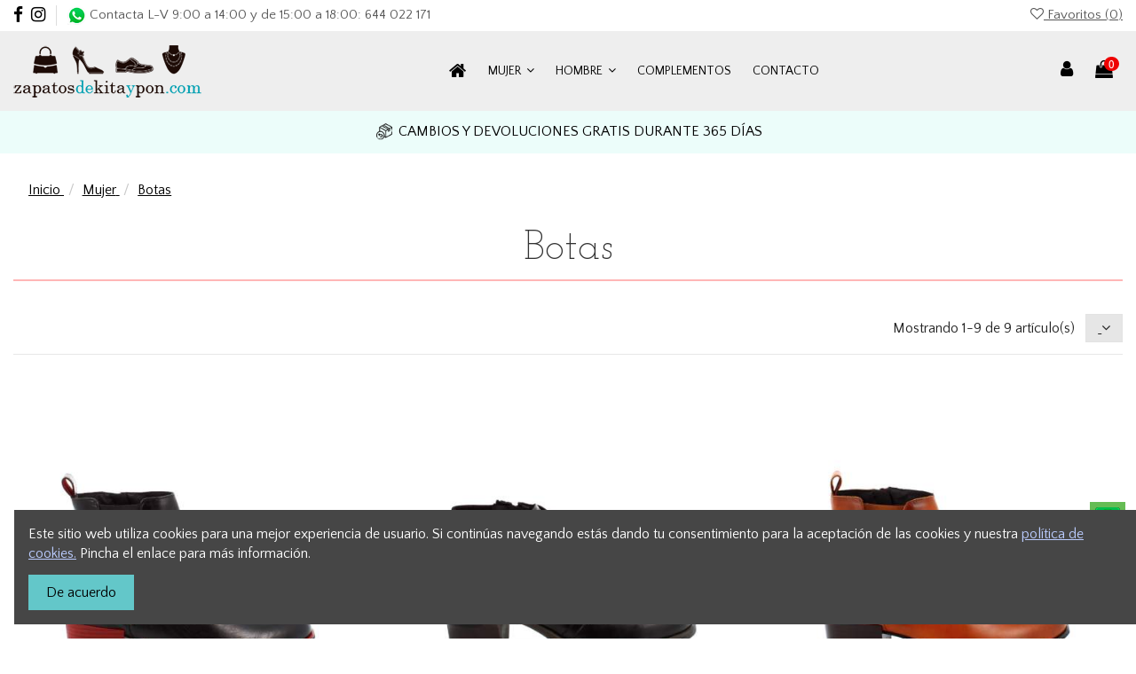

--- FILE ---
content_type: text/html; charset=utf-8
request_url: https://zapatosdekitaypon.com/208-botas
body_size: 16264
content:
<!doctype html>
<html lang="es">

<head>
    
        
  <meta charset="utf-8">


  <meta http-equiv="x-ua-compatible" content="ie=edge">



  <title>Botas</title>
  <meta name="description" content="">
  <meta name="keywords" content="">
    

                                        <link rel="canonical" href="https://zapatosdekitaypon.com/208-botas">
                        

   



    <meta property="og:title" content="Botas"/>
    <meta property="og:url" content="https://zapatosdekitaypon.com/208-botas"/>
    <meta property="og:site_name" content="Zapatosdekitaypon.com"/>
    <meta property="og:description" content="">
    <meta property="og:type" content="website">
    <meta property="og:image" content="/img/zapatosdekitayponcom-logo-1605195766.jpg" />



  


	


  <meta name="viewport" content="width=device-width, initial-scale=1">





  <link rel="icon" type="image/vnd.microsoft.icon" href="/img/favicon.ico?1605195766">
  <link rel="shortcut icon" type="image/x-icon" href="/img/favicon.ico?1605195766">
    


      <link href="//fonts.googleapis.com/css?family=Quattrocento+Sans:0,400;0,700;1,400;1,700&amp;display=swap" rel="stylesheet">
        <link href="//fonts.googleapis.com/css?family=Josefin+Slab:300;400;600&amp;display=swap" rel="stylesheet">
  



    <link rel="stylesheet" href="https://zapatosdekitaypon.com/themes/warehouse/assets/cache/theme-ea51b3325.css" type="text/css" media="all">






  
<script type="text/javascript">
	(window.gaDevIds=window.gaDevIds||[]).push('d6YPbH');
	(function(i,s,o,g,r,a,m){i['GoogleAnalyticsObject']=r;i[r]=i[r]||function(){
	(i[r].q=i[r].q||[]).push(arguments)},i[r].l=1*new Date();a=s.createElement(o),
	m=s.getElementsByTagName(o)[0];a.async=1;a.src=g;m.parentNode.insertBefore(a,m)
	})(window,document,'script','https://www.google-analytics.com/analytics.js','ga');

            ga('create', 'UA-180116931-1', 'auto');
                        ga('send', 'pageview');
    
    ga('require', 'ec');
</script>



    <script>
        var prefix = '';
        var sufix = '';

        function getURLParameter(url, name) {
            return (RegExp(name + '=' + '(.+?)(&|$)').exec(url)||[,null])[1];
        }

        !function(f,b,e,v,n,t,s){if(f.fbq)return;n=f.fbq=function(){n.callMethod?
        n.callMethod.apply(n,arguments):n.queue.push(arguments)};if(!f._fbq)f._fbq=n;
        n.push=n;n.loaded=!0;n.version='2.0';n.queue=[];t=b.createElement(e);t.async=!0;
        t.src=v;s=b.getElementsByTagName(e)[0];s.parentNode.insertBefore(t,s)}(window,
        document,'script','https://connect.facebook.net/en_US/fbevents.js');
        fbq('init', '329562721589056');
        

                    fbq('track', "PageView");
        
                            
        
                            
                                                        
                    document.addEventListener("DOMContentLoaded", function(event) {
                $('#wishlist_button_nopop').click(function(){
                    fbq('track', 'AddToWishlist');
                });
            });
        
                        
                                                
                                                
        
    </script>


  <meta name="facebook-domain-verification" content="pchr8x6qohutchm8b0mhssm97r3ers" />



    
    
       	<!-- Hotjar Tracking Code for https://zapatosdekitaypon.com -->
	<script type="text/javascript"><!--//--><![CDATA[//><!--
(function(h,o,t,j,a,r){
			h.hj=h.hj||function(){(h.hj.q=h.hj.q||[]).push(arguments)};
			h._hjSettings={hjid:2168825,hjsv:6};
			a=o.getElementsByTagName('head')[0];
			r=o.createElement('script');r.async=1;
			r.src=t+h._hjSettings.hjid+j+h._hjSettings.hjsv;
			a.appendChild(r);
		})(window,document,'https://static.hotjar.com/c/hotjar-','.js?sv=');
//--><!]]></script> </head>

<body id="category" class="lang-es country-es currency-eur layout-full-width page-category tax-display-disabled category-id-208 category-botas category-id-parent-184 category-depth-level-3 body-desktop-header-style-w-4">


    


<main id="main-page-content"  >
    
            

    <header id="header" class="desktop-header-style-w-4">
        
            
  <div class="header-banner">
    
  </div>


<script data-host="https://app.websiteanalyticstool.com" data-dnt="false" src="https://app.websiteanalyticstool.com/js/script.js" id="ZwSg9rf6GA" async defer></script>


            <nav class="header-nav">
        <div class="container">
    
        <div class="row justify-content-between">
            <div class="col col-auto col-md left-nav">
                 <div class="d-inline-block"> 

<ul class="social-links _topbar">
  <li class="facebook"><a href="https://www.facebook.com/zapatosdekitaypon" target="_blank"><i class="fa fa-facebook" aria-hidden="true"></i></a></li>    <li class="instagram"><a href="https://www.instagram.com/zapatosdekitaypon/" target="_blank"><i class="fa fa-instagram" aria-hidden="true"></i></a></li>          </ul>

 </div>                 
      
    <div id="iqithtmlandbanners-block-4"  class="d-inline-block">
        <div class="rte-content d-inline-block">
            <p><a href="https://web.whatsapp.com/send?phone=+34610723006"><img src="https://vivant.es/img/cms/whatsapp%20icon.png" alt="whatsapp" width="21" height="25" /></a> Contacta L-V 9:00 a 14:00 y de 15:00 a 18:00: 644 022 171</p>
        </div>
    </div>


  

            </div>
            <div class="col col-auto center-nav text-center">
                
      
    <div id="iqithtmlandbanners-block-5"  class="d-inline-block">
        <div class="rte-content d-inline-block">
            
        </div>
    </div>


  

             </div>
            <div class="col col-auto col-md right-nav text-right">
                <div class="d-inline-block">
    <a href="//zapatosdekitaypon.com/module/iqitwishlist/view">
        <i class="fa fa-heart-o" aria-hidden="true"></i> Favoritos (<span
                id="iqitwishlist-nb"></span>)
    </a>
</div>

             </div>
        </div>

                        </div>
            </nav>
        



<div id="desktop-header" class="desktop-header-style-4">
            
<div class="header-top">
    <div id="desktop-header-container" class="container">
        <div class="row align-items-center">
                            <div class="col col-auto col-header-left">
                    <div id="desktop_logo">
                        <a href="https://zapatosdekitaypon.com/">
                            <img class="logo img-fluid"
                                 src="/img/zapatosdekitayponcom-logo-1605195766.jpg"                                  alt="Zapatosdekitaypon.com">
                        </a>
                    </div>
                    
                </div>
                <div class="col col-header-center col-header-menu">
                                        	<div id="iqitmegamenu-wrapper" class="iqitmegamenu-wrapper iqitmegamenu-all">
		<div class="container container-iqitmegamenu">
		<div id="iqitmegamenu-horizontal" class="iqitmegamenu  clearfix" role="navigation">

								
				<nav id="cbp-hrmenu" class="cbp-hrmenu cbp-horizontal cbp-hrsub-narrow">
					<ul>
												<li id="cbp-hrmenu-tab-5" class="cbp-hrmenu-tab cbp-hrmenu-tab-5 cbp-onlyicon ">
	<a href="https://zapatosdekitaypon.com/" class="nav-link" >

								<span class="cbp-tab-title"> <i class="icon fa fa-home cbp-mainlink-icon"></i>
								</span>
														</a>
													</li>
												<li id="cbp-hrmenu-tab-9" class="cbp-hrmenu-tab cbp-hrmenu-tab-9  cbp-has-submeu">
	<a href="https://zapatosdekitaypon.com/184-zapatos-mujer" class="nav-link" >

								<span class="cbp-tab-title">
								Mujer <i class="fa fa-angle-down cbp-submenu-aindicator"></i></span>
														</a>
														<div class="cbp-hrsub col-12">
								<div class="cbp-hrsub-inner">
									<div class="container iqitmegamenu-submenu-container">
									
																																	




<div class="row menu_row menu-element  first_rows menu-element-id-5">
                

                                                




    <div class="col-3 cbp-menu-column cbp-menu-element menu-element-id-6 ">
        <div class="cbp-menu-column-inner">
                        
                
                
                    
                                                    <div class="row cbp-categories-row">
                                                                                                            <div class="col-12">
                                            <div class="cbp-category-link-w"><a href="https://zapatosdekitaypon.com/184-zapatos-mujer"
                                                                                class="cbp-column-title nav-link cbp-category-title">Mujer</a>
                                                                                                                                                    
    <ul class="cbp-links cbp-category-tree"><li ><div class="cbp-category-link-w"><a href="https://zapatosdekitaypon.com/203-zapatillas-de-casa">Zapatillas de Casa</a></div></li><li ><div class="cbp-category-link-w"><a href="https://zapatosdekitaypon.com/202-sneakers">Sneakers</a></div></li><li ><div class="cbp-category-link-w"><a href="https://zapatosdekitaypon.com/208-botas">Botas</a></div></li><li ><div class="cbp-category-link-w"><a href="https://zapatosdekitaypon.com/200-alpargatas">Alpargatas</a></div></li><li ><div class="cbp-category-link-w"><a href="https://zapatosdekitaypon.com/199-cunas-esparto">Cuñas Esparto</a></div></li><li ><div class="cbp-category-link-w"><a href="https://zapatosdekitaypon.com/201-sandalias">Sandalias</a></div></li></ul>

                                                                                            </div>
                                        </div>
                                                                                                </div>
                                            
                
            

            
            </div>    </div>
                                    




    <div class="col-9 cbp-menu-column cbp-menu-element menu-element-id-7 ">
        <div class="cbp-menu-column-inner">
                        
                
                
                                                                        
<div class="cbp-products-big row ">
            <div class="product-grid-menu col-4">
            <div class="product-container">
                <div class="product-image-container">
                    <ul class="product-flags">
                                                    <li class="product-flag discount">-11%</li>
                                            </ul>
                    <a class="product_img_link" href="https://zapatosdekitaypon.com/zapatos-mujer/512-6282-botin-dulce-calpe-vipera-cuero.html#/17-color-marron/18-talla-35"" title="Botín Dulce Calpe Vipera Cuero">
                        <img class="img-fluid"
                             src="https://zapatosdekitaypon.com/3383-home_default/botin-dulce-calpe-vipera-cuero.jpg"
                             alt="Botín Dulce Calpe Vipera Cuero"
                             width="480" height="480" />
                    </a>
                </div>
                <p class="product-title h6">
                    <a href="https://zapatosdekitaypon.com/zapatos-mujer/512-6282-botin-dulce-calpe-vipera-cuero.html#/17-color-marron/18-talla-35">Botín Dulce Calpe Vipera Cuero</a>
                </p>
                <div class="product-price-and-shipping" >
                    <span class="product-price">67,55 €</span>
                                            
                        <span class="regular-price text-muted">75,90 €</span>
                                    </div>
            </div>
        </div>
            <div class="product-grid-menu col-4">
            <div class="product-container">
                <div class="product-image-container">
                    <ul class="product-flags">
                                                    <li class="product-flag on-sale">Promo Express</li>
                                                    <li class="product-flag discount">-11%</li>
                                            </ul>
                    <a class="product_img_link" href="https://zapatosdekitaypon.com/sneakers/622-6425-deportivas-sneakers-mujer-verona-cuero.html#/12-color-camel/21-talla-38"" title="Deportivas Sneakers Mujer Verona Cuero">
                        <img class="img-fluid"
                             src="https://zapatosdekitaypon.com/4583-home_default/deportivas-sneakers-mujer-verona-cuero.jpg"
                             alt="Deportivas Sneakers Mujer Verona Cuero"
                             width="480" height="480" />
                    </a>
                </div>
                <p class="product-title h6">
                    <a href="https://zapatosdekitaypon.com/sneakers/622-6425-deportivas-sneakers-mujer-verona-cuero.html#/12-color-camel/21-talla-38">Deportivas Sneakers Mujer Verona Cuero</a>
                </p>
                <div class="product-price-and-shipping" >
                    <span class="product-price">40,01 €</span>
                                            
                        <span class="regular-price text-muted">44,95 €</span>
                                    </div>
            </div>
        </div>
            <div class="product-grid-menu col-4">
            <div class="product-container">
                <div class="product-image-container">
                    <ul class="product-flags">
                                                    <li class="product-flag on-sale">Promo Express</li>
                                                    <li class="product-flag discount">-11%</li>
                                            </ul>
                    <a class="product_img_link" href="https://zapatosdekitaypon.com/zapatillas-de-casa/666-6684-zapatilla-de-casa-fieltro-amor-gris-665.html#/5-color-gris/23-talla-40"" title="Zapatilla de Casa FIELTRO AMOR GRIS 665">
                        <img class="img-fluid"
                             src="https://zapatosdekitaypon.com/4942-home_default/zapatilla-de-casa-fieltro-amor-gris-665.jpg"
                             alt="Zapatilla de Casa FIELTRO AMOR GRIS 665"
                             width="480" height="480" />
                    </a>
                </div>
                <p class="product-title h6">
                    <a href="https://zapatosdekitaypon.com/zapatillas-de-casa/666-6684-zapatilla-de-casa-fieltro-amor-gris-665.html#/5-color-gris/23-talla-40">Zapatilla de Casa FIELTRO AMOR GRIS 665</a>
                </p>
                <div class="product-price-and-shipping" >
                    <span class="product-price">31,11 €</span>
                                            
                        <span class="regular-price text-muted">34,95 €</span>
                                    </div>
            </div>
        </div>
    </div>
                                            
                
            

            
            </div>    </div>
                            
                </div>
																					
																			</div>
								</div>
							</div>
													</li>
												<li id="cbp-hrmenu-tab-10" class="cbp-hrmenu-tab cbp-hrmenu-tab-10  cbp-has-submeu">
	<a href="https://zapatosdekitaypon.com/185-zapatos-hombre" class="nav-link" >

								<span class="cbp-tab-title">
								Hombre <i class="fa fa-angle-down cbp-submenu-aindicator"></i></span>
														</a>
														<div class="cbp-hrsub col-12">
								<div class="cbp-hrsub-inner">
									<div class="container iqitmegamenu-submenu-container">
									
																																	




<div class="row menu_row menu-element  first_rows menu-element-id-1">
                

                                                




    <div class="col-3 cbp-menu-column cbp-menu-element menu-element-id-2 ">
        <div class="cbp-menu-column-inner">
                        
                
                
                    
                                                    <div class="row cbp-categories-row">
                                                                                                            <div class="col-12">
                                            <div class="cbp-category-link-w"><a href="https://zapatosdekitaypon.com/185-zapatos-hombre"
                                                                                class="cbp-column-title nav-link cbp-category-title">Hombre</a>
                                                                                                                                                    
    <ul class="cbp-links cbp-category-tree"><li ><div class="cbp-category-link-w"><a href="https://zapatosdekitaypon.com/204-alpargatas">Alpargatas</a></div></li><li ><div class="cbp-category-link-w"><a href="https://zapatosdekitaypon.com/205-sandalias">Sandalias</a></div></li><li ><div class="cbp-category-link-w"><a href="https://zapatosdekitaypon.com/206-zapatillas-de-casa">Zapatillas de Casa</a></div></li><li ><div class="cbp-category-link-w"><a href="https://zapatosdekitaypon.com/207-mocasines">Mocasines</a></div></li></ul>

                                                                                            </div>
                                        </div>
                                                                                                </div>
                                            
                
            

            
            </div>    </div>
                                    




    <div class="col-9 cbp-menu-column cbp-menu-element menu-element-id-3 ">
        <div class="cbp-menu-column-inner">
                        
                
                
                                                                        
<div class="cbp-products-big row ">
            <div class="product-grid-menu col-4">
            <div class="product-container">
                <div class="product-image-container">
                    <ul class="product-flags">
                                                    <li class="product-flag on-sale">Promo Express</li>
                                                    <li class="product-flag discount">-11%</li>
                                            </ul>
                    <a class="product_img_link" href="https://zapatosdekitaypon.com/sandalias/614-6376-sandalias-hombre-vaquetilla-nuez-65.html#/12-color-camel/26-talla-42"" title="Sandalias Hombre Vaquetilla Nuez 65">
                        <img class="img-fluid"
                             src="https://zapatosdekitaypon.com/4515-home_default/sandalias-hombre-vaquetilla-nuez-65.jpg"
                             alt="Sandalias Hombre Vaquetilla Nuez 65"
                             width="480" height="480" />
                    </a>
                </div>
                <p class="product-title h6">
                    <a href="https://zapatosdekitaypon.com/sandalias/614-6376-sandalias-hombre-vaquetilla-nuez-65.html#/12-color-camel/26-talla-42">Sandalias Hombre Vaquetilla Nuez 65</a>
                </p>
                <div class="product-price-and-shipping" >
                    <span class="product-price">53,36 €</span>
                                            
                        <span class="regular-price text-muted">59,95 €</span>
                                    </div>
            </div>
        </div>
            <div class="product-grid-menu col-4">
            <div class="product-container">
                <div class="product-image-container">
                    <ul class="product-flags">
                                                    <li class="product-flag on-sale">Promo Express</li>
                                                    <li class="product-flag discount">-11%</li>
                                            </ul>
                    <a class="product_img_link" href="https://zapatosdekitaypon.com/alpargatas/617-6395-alpargatas-hombre-piel-sauvage-cuero.html#/12-color-camel/26-talla-42"" title="Alpargatas Hombre Piel Sauvage Cuero">
                        <img class="img-fluid"
                             src="https://zapatosdekitaypon.com/4541-home_default/alpargatas-hombre-piel-sauvage-cuero.jpg"
                             alt="Alpargatas Hombre Piel Sauvage Cuero"
                             width="480" height="480" />
                    </a>
                </div>
                <p class="product-title h6">
                    <a href="https://zapatosdekitaypon.com/alpargatas/617-6395-alpargatas-hombre-piel-sauvage-cuero.html#/12-color-camel/26-talla-42">Alpargatas Hombre Piel Sauvage Cuero</a>
                </p>
                <div class="product-price-and-shipping" >
                    <span class="product-price">53,36 €</span>
                                            
                        <span class="regular-price text-muted">59,95 €</span>
                                    </div>
            </div>
        </div>
            <div class="product-grid-menu col-4">
            <div class="product-container">
                <div class="product-image-container">
                    <ul class="product-flags">
                                                    <li class="product-flag on-sale">Promo Express</li>
                                                    <li class="product-flag discount">-11%</li>
                                            </ul>
                    <a class="product_img_link" href="https://zapatosdekitaypon.com/alpargatas/618-6401-alpargatas-hombre-piel-sauvage-blanco.html#/8-color-blanco/26-talla-42"" title="Alpargatas Hombre Piel Sauvage Blanco">
                        <img class="img-fluid"
                             src="https://zapatosdekitaypon.com/4548-home_default/alpargatas-hombre-piel-sauvage-blanco.jpg"
                             alt="Alpargatas Hombre Piel Sauvage Blanco"
                             width="480" height="480" />
                    </a>
                </div>
                <p class="product-title h6">
                    <a href="https://zapatosdekitaypon.com/alpargatas/618-6401-alpargatas-hombre-piel-sauvage-blanco.html#/8-color-blanco/26-talla-42">Alpargatas Hombre Piel Sauvage Blanco</a>
                </p>
                <div class="product-price-and-shipping" >
                    <span class="product-price">53,36 €</span>
                                            
                        <span class="regular-price text-muted">59,95 €</span>
                                    </div>
            </div>
        </div>
    </div>
                                            
                
            

            
            </div>    </div>
                            
                </div>
																					
																			</div>
								</div>
							</div>
													</li>
												<li id="cbp-hrmenu-tab-11" class="cbp-hrmenu-tab cbp-hrmenu-tab-11 ">
	<a href="https://zapatosdekitaypon.com/187-complementos" class="nav-link" >

								<span class="cbp-tab-title">
								Complementos</span>
														</a>
													</li>
												<li id="cbp-hrmenu-tab-8" class="cbp-hrmenu-tab cbp-hrmenu-tab-8 ">
	<a href="/contactenos" class="nav-link" >

								<span class="cbp-tab-title">
								CONTACTO</span>
														</a>
													</li>
											</ul>
				</nav>
		</div>
		</div>
		<div id="sticky-cart-wrapper"></div>
	</div>

<div id="_desktop_iqitmegamenu-mobile">
	<ul id="iqitmegamenu-mobile">
		



	
	<li><a href="https://zapatosdekitaypon.com/">Inicio</a></li><li><span class="mm-expand"><i class="fa fa-angle-down expand-icon" aria-hidden="true"></i><i class="fa fa-angle-up close-icon" aria-hidden="true"></i></span><a href="https://zapatosdekitaypon.com/184-zapatos-mujer">Mujer</a>
	<ul><li><a href="https://zapatosdekitaypon.com/203-zapatillas-de-casa">Zapatillas de Casa</a></li><li><a href="https://zapatosdekitaypon.com/202-sneakers">Sneakers</a></li><li><a href="https://zapatosdekitaypon.com/208-botas">Botas</a></li><li><a href="https://zapatosdekitaypon.com/200-alpargatas">Alpargatas</a></li><li><a href="https://zapatosdekitaypon.com/199-cunas-esparto">Cuñas Esparto</a></li><li><a href="https://zapatosdekitaypon.com/201-sandalias">Sandalias</a></li></ul></li><li><span class="mm-expand"><i class="fa fa-angle-down expand-icon" aria-hidden="true"></i><i class="fa fa-angle-up close-icon" aria-hidden="true"></i></span><a href="https://zapatosdekitaypon.com/185-zapatos-hombre">Hombre</a>
	<ul><li><a href="https://zapatosdekitaypon.com/204-alpargatas">Alpargatas</a></li><li><a href="https://zapatosdekitaypon.com/205-sandalias">Sandalias</a></li><li><a href="https://zapatosdekitaypon.com/206-zapatillas-de-casa">Zapatillas de Casa</a></li><li><a href="https://zapatosdekitaypon.com/207-mocasines">Mocasines</a></li></ul></li><li><a href="https://zapatosdekitaypon.com/187-complementos">Complementos</a></li><li><a href="/contactenos">Contacto</a></li>
	</ul>
</div>

                    
                </div>
                        <div class="col col-auto col-header-right">
                <div class="row no-gutters justify-content-end">
                                            <div id="header-search-btn" class="col col-auto header-btn-w header-search-btn-w">
    <a data-toggle="dropdown" id="header-search-btn-drop"  class="header-btn header-search-btn" data-display="static">
        <i class="fa fa-search fa-fw icon" aria-hidden="true"></i>
        <span class="title">Buscar</span>
    </a>
        <div class="dropdown-menu-custom  dropdown-menu">
        <div class="dropdown-content modal-backdrop fullscreen-search">
            
<!-- Block search module TOP -->
<div id="search_widget" class="search-widget" data-search-controller-url="//zapatosdekitaypon.com/busqueda?order=product.position.desc">
    <form method="get" action="//zapatosdekitaypon.com/busqueda?order=product.position.desc">
        <input type="hidden" name="controller" value="search">
        <div class="input-group">
            <input type="hidden" name="order" value="product.position.desc" />
            <input type="text" name="s" value="" data-all-text="Ver todos los resultados"
                   placeholder="Buscar productos" class="form-control form-search-control" />
            <button type="submit" class="search-btn">
                <i class="fa fa-search"></i>
            </button>
        </div>
    </form>
</div>
<!-- /Block search module TOP -->

            <div id="fullscreen-search-backdrop"></div>
        </div>
    </div>
    </div>
                    
                    
                                            <div id="header-user-btn" class="col col-auto header-btn-w header-user-btn-w">
            <a href="https://zapatosdekitaypon.com/mi-cuenta"
           title="Acceda a su cuenta de cliente"
           rel="nofollow" class="header-btn header-user-btn">
            <i class="fa fa-user fa-fw icon" aria-hidden="true"></i>
            <span class="title">Iniciar sesión</span>
        </a>
    </div>
                                        

                    

                                            
                                                    <div id="ps-shoppingcart-wrapper" class="col col-auto">
    <div id="ps-shoppingcart"
         class="header-btn-w header-cart-btn-w ps-shoppingcart dropdown">
         <div id="blockcart" class="blockcart cart-preview"
         data-refresh-url="//zapatosdekitaypon.com/module/ps_shoppingcart/ajax">
        <a id="cart-toogle" class="cart-toogle header-btn header-cart-btn" data-toggle="dropdown" data-display="static">
            <i class="fa fa-shopping-bag fa-fw icon" aria-hidden="true"><span class="cart-products-count-btn">0</span></i>
            <span class="info-wrapper">
            <span class="title">Carrito</span>
            <span class="cart-toggle-details">
            <span class="text-faded cart-separator"> / </span>
                            Vacío
                        </span>
            </span>
        </a>
        <div id="_desktop_blockcart-content" class="dropdown-menu-custom dropdown-menu">
    <div id="blockcart-content" class="blockcart-content" >
        <div class="cart-title">
            <span class="modal-title">Tu carrito</span>
            <button type="button" id="js-cart-close" class="close">
                <span>×</span>
            </button>
            <hr>
        </div>
                    <span class="no-items">No hay más artículos en su carrito</span>
            </div>
</div> </div>




    </div>
</div>
                                                
                                    </div>
                
            </div>
            <div class="col-12">
                <div class="row">
                    
<div class="menu">
    
  
</div>

                </div>
            </div>
        </div>
    </div>
</div>


    </div>



    <div id="mobile-header" class="mobile-header-style-2">
                    <div id="mobile-header-sticky">
    <div class="container">
        <div class="mobile-main-bar">
            <div class="row no-gutters align-items-center row-mobile-header">
                <div class="col col-mobile-logo">
                    <a href="https://zapatosdekitaypon.com/">
                        <img class="logo img-fluid"
                             src="/img/zapatosdekitayponcom-logo-1605195766.jpg"                              alt="Zapatosdekitaypon.com">
                    </a>
                </div>
                <div id="mobile-btn-search" class="col col-auto col-mobile-btn col-mobile-btn-search">
                    <a  class="m-nav-btn" data-toggle="dropdown" data-display="static"><i class="fa fa-search" aria-hidden="true"></i>
                        <span>Search</span></a>
                    <div id="search-widget-mobile" class="dropdown-content dropdown-menu dropdown-mobile search-widget">
                        <form method="get" action="https://zapatosdekitaypon.com/busqueda">
                            <input type="hidden" name="controller" value="search">
                            <div class="input-group">
                                <input type="text" name="s" value=""
                                       placeholder="Buscar" data-all-text="Ver resultados" class="form-control form-search-control">
                                <button type="submit" class="search-btn">
                                    <i class="fa fa-search"></i>
                                </button>
                            </div>
                        </form>
                    </div>
                </div>
                <div class="col col-auto col-mobile-btn col-mobile-btn-account">
                    <a href="https://zapatosdekitaypon.com/mi-cuenta" class="m-nav-btn"><i class="fa fa-user" aria-hidden="true"></i>
                        <span>Iniciar sesión</span></a>
                </div>
                
                                <div
                     class="col col-auto col-mobile-btn col-mobile-btn-cart ps-shoppingcart dropdown">
                    <div id="mobile-cart-wrapper">
                        <a id="mobile-cart-toogle" class="m-nav-btn" data-display="static" data-toggle="dropdown"><i class="fa fa-shopping-bag mobile-bag-icon" aria-hidden="true"><span id="mobile-cart-products-count" class="cart-products-count cart-products-count-btn">
                                    
                                                                            0
                                                                        
                                </span></i>
                            <span>Carrito</span></a>
                        <div id="_mobile_blockcart-content" class="dropdown-menu-custom dropdown-menu"></div>
                    </div>
                </div>
                                <div class="col col-auto col-mobile-btn col-mobile-btn-menu col-mobile-menu-push">
                    <a class="m-nav-btn" data-toggle="dropdown" data-display="static"><i class="fa fa-bars" aria-hidden="true"></i>
                        <span>Menu</span></a>
                    <div id="_mobile_iqitmegamenu-mobile" class="dropdown-menu-custom dropdown-menu"></div>
                </div>
            </div>
        </div>
    </div>
</div>
            </div>

        
    </header>

    <section id="wrapper">
        
      
    <div id="iqithtmlandbanners-block-6">
        <div class="rte-content">
            <p style="text-align:center;vertical-align:middle;"><img src="https://zapatosdekitaypon.com/img/cms/regreso.png" alt="" width="24" height="24" /> CAMBIOS Y DEVOLUCIONES GRATIS DURANTE 365 DÍAS</p>
        </div>
    </div>


  

        

<div class="container">
<nav data-depth="3" class="breadcrumb">
                <div class="row align-items-center">
                <div class="col">
                    <ol itemscope itemtype="https://schema.org/BreadcrumbList">
                        
                                                            
                                    <li itemprop="itemListElement" itemscope
                                        itemtype="http://schema.org/ListItem">
                                        <a  itemtype="http://schema.org/Thing"
                                            itemprop="item" href="https://zapatosdekitaypon.com/" >
                                            <span itemprop="name">Inicio</span>
                                        </a>
                                        <meta itemprop="position" content="1">
                                    </li>
                                
                                                            
                                    <li itemprop="itemListElement" itemscope
                                        itemtype="http://schema.org/ListItem">
                                        <a  itemtype="http://schema.org/Thing"
                                            itemprop="item" href="https://zapatosdekitaypon.com/184-zapatos-mujer" >
                                            <span itemprop="name">Mujer</span>
                                        </a>
                                        <meta itemprop="position" content="2">
                                    </li>
                                
                                                            
                                    <li itemprop="itemListElement" itemscope
                                        itemtype="http://schema.org/ListItem">
                                        <a  itemtype="http://schema.org/Thing"
                                            itemprop="item" href="https://zapatosdekitaypon.com/208-botas" >
                                            <span itemprop="name">Botas</span>
                                        </a>
                                        <meta itemprop="position" content="3">
                                    </li>
                                
                                                    
                    </ol>
                </div>
                <div class="col col-auto"> </div>
            </div>
            </nav>
</div>
        <div id="inner-wrapper" class="container">
            
            
                
<aside id="notifications">
    
    
    
    </aside>
            

            

                
    <div id="content-wrapper">
        
        
    <section id="main">
        
    <div id="js-product-list-header">
            <h1 class="h1 page-title"><span>Botas</span></h1>
    </div>


                                    

                    
    


    
    

        <section id="products">
                            
                    <div id="">
                        <section id="js-active-search-filters" class="hide">
  
    <p class="h6 hidden-xs-up">Filtros activos</p>
  

  </section>

                    </div>
                
                <div id="">
                    
                        <div id="js-product-list-top" class="products-selection">
    <div class="row align-items-center justify-content-between small-gutters">
                    <div class="col col-auto facated-toggler"></div>
        
                                                                                                                                
        
                    <div class="col col-auto">
            <span class="showing hidden-sm-down">
            Mostrando 1-9 de 9 artículo(s)
            </span>
                
                    
<div class="products-sort-nb-dropdown products-sort-order dropdown">
    <a class="select-title expand-more form-control" rel="nofollow" data-toggle="dropdown" data-display="static" aria-haspopup="true" aria-expanded="false">
       <span class="select-title-name"></span>
        <i class="fa fa-angle-down" aria-hidden="true"></i>
    </a>
    <div class="dropdown-menu">
                                <a
                    rel="nofollow"
                    href="https://zapatosdekitaypon.com/208-botas?order=product.sales.desc"
                    class="select-list dropdown-item js-search-link"
            >
                Best sellers
            </a>
                                <a
                    rel="nofollow"
                    href="https://zapatosdekitaypon.com/208-botas?order=product.position.asc"
                    class="select-list dropdown-item js-search-link"
            >
                Relevancia
            </a>
                                <a
                    rel="nofollow"
                    href="https://zapatosdekitaypon.com/208-botas?order=product.name.asc"
                    class="select-list dropdown-item js-search-link"
            >
                Nombre, A a Z
            </a>
                                <a
                    rel="nofollow"
                    href="https://zapatosdekitaypon.com/208-botas?order=product.name.desc"
                    class="select-list dropdown-item js-search-link"
            >
                Nombre, Z a A
            </a>
                                <a
                    rel="nofollow"
                    href="https://zapatosdekitaypon.com/208-botas?order=product.price.asc"
                    class="select-list dropdown-item js-search-link"
            >
                Precio: de más bajo a más alto
            </a>
                                <a
                    rel="nofollow"
                    href="https://zapatosdekitaypon.com/208-botas?order=product.price.desc"
                    class="select-list dropdown-item js-search-link"
            >
                Precio, de más alto a más bajo
            </a>
            </div>
</div>

                
            </div>
            </div>
</div>

                    
                </div>
                                <div id="">
                    
                        <div id="facets-loader-icon"><i class="fa fa-circle-o-notch fa-spin"></i></div>
                        <div id="js-product-list">
    <div class="products row products-grid">
                    
                                    
    <div class="js-product-miniature-wrapper         col-12 col-md-6 col-lg-4 col-xl-4     ">
        <article
                class="product-miniature product-miniature-default product-miniature-grid product-miniature-layout-1 js-product-miniature"
                data-id-product="533"
                data-id-product-attribute="6202"
                itemscope itemtype="https://schema.org/Product"

        >

                    
    
    <div class="thumbnail-container">
        <a href="https://zapatosdekitaypon.com/zapatos-mujer/533-6202-botin-sierra-negro-pnieves.html#/11-color-negro/18-talla-35" class="thumbnail product-thumbnail">

                            <img
                                                                                    data-src="https://zapatosdekitaypon.com/4013-home_default/botin-sierra-negro-pnieves.jpg"
                                src="/themes/warehouse/assets/img/blank.png"
                                                                            alt="Botín Sierra Negro P/Nieves"
                        data-full-size-image-url="https://zapatosdekitaypon.com/4013-thickbox_default/botin-sierra-negro-pnieves.jpg"
                        width="480"
                        height="480"
                        class="img-fluid js-lazy-product-image product-thumbnail-first"
                >
            
                                                </a>

        
            <ul class="product-flags">
                                    <li class="product-flag discount">-11%
                                                    <span class="flag-discount-value"> /
                                                            -11%
                                                        </span>
                                            </li>
                            </ul>
        

                
            <div class="product-functional-buttons product-functional-buttons-bottom">
                <div class="product-functional-buttons-links">
                    <a href="#" class="btn-iqitwishlist-add js-iqitwishlist-add"  data-id-product="533" data-id-product-attribute="6202"
   data-url="//zapatosdekitaypon.com/module/iqitwishlist/actions" data-toggle="tooltip" title="Añadir a favoritos">
    <i class="fa fa-heart-o not-added" aria-hidden="true"></i> <i class="fa fa-heart added" aria-hidden="true"></i>
</a>

                    
                        <a class="js-quick-view-iqit" href="#" data-link-action="quickview" data-toggle="tooltip"
                           title="Vista rápida">
                            <i class="fa fa-eye" aria-hidden="true"></i></a>
                    
                </div>
            </div>
        
        
                
            <div class="product-availability">
                                    <span class="badge product-unavailable">Agotado</span>
                                </div>
        
        
    </div>




<div class="product-description">
    
                    <div class="product-category-name text-muted">Mujer</div>    

    
        <h3 class="h3 product-title" itemprop="name">
            <a href="https://zapatosdekitaypon.com/zapatos-mujer/533-6202-botin-sierra-negro-pnieves.html#/11-color-negro/18-talla-35">Botín Sierra Negro P/Nieves</a>
        </h3>
    

    
            

    
                    <div class="product-reference text-muted">522-SNPN</div>    

    
        
<div class="product-list-reviews" data-id="533" data-url="https://zapatosdekitaypon.com/module/productcomments/CommentGrade">
  <div class="grade-stars small-stars"></div>
  <div class="comments-nb"></div>
</div>


    

    
                    <div class="product-price-and-shipping"
                 itemprop="offers"
                 itemscope
                 itemtype="https://schema.org/Offer">
                <meta itemprop="priceCurrency" content="EUR">                
                <span itemprop="price" class="product-price" content="71.16">71,16 € <span class="text-muted">I.V.A. no incl.</span></span>
                                    
                    <span class="regular-price text-muted">79,95 €</span>
                                
                
                                    
                            </div>
            

    
                    <div class="products-variants">
                                    <div class="variant-links">
      <a href="https://zapatosdekitaypon.com/zapatos-mujer/533-6202-botin-sierra-negro-pnieves.html#/11-color-negro/18-talla-35"
       class="color"
       title="Negro"
       style="background-color: #434A54"           ><span class="sr-only">Negro</span></a>
    <span class="js-count count"></span>
</div>                            </div>
            

    
        <div class="product-description-short text-muted">
            


Calzado de mujer de piel Alma de Candela.

Fabricados en España a la manera artesanal, de piel vacuno de primera calidad, muy de moda esta temporada. Interiormente todos los modelos incorporan forro completo de alta resistencia al desgaste y eliminación de la humedad con tratamiento antibacterias.



        </div>
    

    
        <div class="product-add-cart">
            <a href="https://zapatosdekitaypon.com/zapatos-mujer/533-6202-botin-sierra-negro-pnieves.html#/11-color-negro/18-talla-35"
           class="btn btn-product-list"
        > Ver opciones
        </a>
    </div>    

    
        
    

</div>
        
        
        
        </article>
    </div>

                            
                    
                                    
    <div class="js-product-miniature-wrapper         col-12 col-md-6 col-lg-4 col-xl-4     ">
        <article
                class="product-miniature product-miniature-default product-miniature-grid product-miniature-layout-1 js-product-miniature"
                data-id-product="522"
                data-id-product-attribute="6210"
                itemscope itemtype="https://schema.org/Product"

        >

                    
    
    <div class="thumbnail-container">
        <a href="https://zapatosdekitaypon.com/zapatos-mujer/522-6210-botin-calpe-long-negro.html#/11-color-negro/18-talla-35" class="thumbnail product-thumbnail">

                            <img
                                                                                    data-src="https://zapatosdekitaypon.com/4019-home_default/botin-calpe-long-negro.jpg"
                                src="/themes/warehouse/assets/img/blank.png"
                                                                            alt="Botín Calpe Long Negro"
                        data-full-size-image-url="https://zapatosdekitaypon.com/4019-thickbox_default/botin-calpe-long-negro.jpg"
                        width="480"
                        height="480"
                        class="img-fluid js-lazy-product-image product-thumbnail-first"
                >
            
                                                </a>

        
            <ul class="product-flags">
                                    <li class="product-flag discount">-11%
                                                    <span class="flag-discount-value"> /
                                                            -11%
                                                        </span>
                                            </li>
                            </ul>
        

                
            <div class="product-functional-buttons product-functional-buttons-bottom">
                <div class="product-functional-buttons-links">
                    <a href="#" class="btn-iqitwishlist-add js-iqitwishlist-add"  data-id-product="522" data-id-product-attribute="6210"
   data-url="//zapatosdekitaypon.com/module/iqitwishlist/actions" data-toggle="tooltip" title="Añadir a favoritos">
    <i class="fa fa-heart-o not-added" aria-hidden="true"></i> <i class="fa fa-heart added" aria-hidden="true"></i>
</a>

                    
                        <a class="js-quick-view-iqit" href="#" data-link-action="quickview" data-toggle="tooltip"
                           title="Vista rápida">
                            <i class="fa fa-eye" aria-hidden="true"></i></a>
                    
                </div>
            </div>
        
        
                
            <div class="product-availability">
                                    <span class="badge product-unavailable">Agotado</span>
                                </div>
        
        
    </div>




<div class="product-description">
    
                    <div class="product-category-name text-muted">Mujer</div>    

    
        <h3 class="h3 product-title" itemprop="name">
            <a href="https://zapatosdekitaypon.com/zapatos-mujer/522-6210-botin-calpe-long-negro.html#/11-color-negro/18-talla-35">Botín Calpe Long Negro</a>
        </h3>
    

    
            

    
                    <div class="product-reference text-muted">560-CLN</div>    

    
        
<div class="product-list-reviews" data-id="522" data-url="https://zapatosdekitaypon.com/module/productcomments/CommentGrade">
  <div class="grade-stars small-stars"></div>
  <div class="comments-nb"></div>
</div>


    

    
                    <div class="product-price-and-shipping"
                 itemprop="offers"
                 itemscope
                 itemtype="https://schema.org/Offer">
                <meta itemprop="priceCurrency" content="EUR">                
                <span itemprop="price" class="product-price" content="71.16">71,16 € <span class="text-muted">I.V.A. no incl.</span></span>
                                    
                    <span class="regular-price text-muted">79,95 €</span>
                                
                
                                    
                            </div>
            

    
                    <div class="products-variants">
                                    <div class="variant-links">
      <a href="https://zapatosdekitaypon.com/zapatos-mujer/522-6210-botin-calpe-long-negro.html#/11-color-negro/18-talla-35"
       class="color"
       title="Negro"
       style="background-color: #434A54"           ><span class="sr-only">Negro</span></a>
    <span class="js-count count"></span>
</div>                            </div>
            

    
        <div class="product-description-short text-muted">
            


Calzado de mujer de piel Alma de Candela.

Fabricados en España a la manera artesanal, de piel vacuno de primera calidad, muy de moda esta temporada. Interiormente todos los modelos incorporan forro completo de alta resistencia al desgaste y eliminación de la humedad con tratamiento antibacterias.



        </div>
    

    
        <div class="product-add-cart">
            <a href="https://zapatosdekitaypon.com/zapatos-mujer/522-6210-botin-calpe-long-negro.html#/11-color-negro/18-talla-35"
           class="btn btn-product-list"
        > Ver opciones
        </a>
    </div>    

    
        
    

</div>
        
        
        
        </article>
    </div>

                            
                    
                                    
    <div class="js-product-miniature-wrapper         col-12 col-md-6 col-lg-4 col-xl-4     ">
        <article
                class="product-miniature product-miniature-default product-miniature-grid product-miniature-layout-1 js-product-miniature"
                data-id-product="517"
                data-id-product-attribute="6242"
                itemscope itemtype="https://schema.org/Product"

        >

                    
    
    <div class="thumbnail-container">
        <a href="https://zapatosdekitaypon.com/zapatos-mujer/517-6242-botin-sierra-cuero-pnieves.html#/17-color-marron/18-talla-35" class="thumbnail product-thumbnail">

                            <img
                                                                                    data-src="https://zapatosdekitaypon.com/4016-home_default/botin-sierra-cuero-pnieves.jpg"
                                src="/themes/warehouse/assets/img/blank.png"
                                                                            alt="Botín Sierra Cuero P/Nieves"
                        data-full-size-image-url="https://zapatosdekitaypon.com/4016-thickbox_default/botin-sierra-cuero-pnieves.jpg"
                        width="480"
                        height="480"
                        class="img-fluid js-lazy-product-image product-thumbnail-first"
                >
            
                                                </a>

        
            <ul class="product-flags">
                                    <li class="product-flag discount">-11%
                                                    <span class="flag-discount-value"> /
                                                            -11%
                                                        </span>
                                            </li>
                            </ul>
        

                
            <div class="product-functional-buttons product-functional-buttons-bottom">
                <div class="product-functional-buttons-links">
                    <a href="#" class="btn-iqitwishlist-add js-iqitwishlist-add"  data-id-product="517" data-id-product-attribute="6242"
   data-url="//zapatosdekitaypon.com/module/iqitwishlist/actions" data-toggle="tooltip" title="Añadir a favoritos">
    <i class="fa fa-heart-o not-added" aria-hidden="true"></i> <i class="fa fa-heart added" aria-hidden="true"></i>
</a>

                    
                        <a class="js-quick-view-iqit" href="#" data-link-action="quickview" data-toggle="tooltip"
                           title="Vista rápida">
                            <i class="fa fa-eye" aria-hidden="true"></i></a>
                    
                </div>
            </div>
        
        
                
            <div class="product-availability">
                                    <span class="badge product-unavailable">Agotado</span>
                                </div>
        
        
    </div>




<div class="product-description">
    
                    <div class="product-category-name text-muted">Mujer</div>    

    
        <h3 class="h3 product-title" itemprop="name">
            <a href="https://zapatosdekitaypon.com/zapatos-mujer/517-6242-botin-sierra-cuero-pnieves.html#/17-color-marron/18-talla-35">Botín Sierra Cuero P/Nieves</a>
        </h3>
    

    
            

    
                    <div class="product-reference text-muted">522-SCPN</div>    

    
        
<div class="product-list-reviews" data-id="517" data-url="https://zapatosdekitaypon.com/module/productcomments/CommentGrade">
  <div class="grade-stars small-stars"></div>
  <div class="comments-nb"></div>
</div>


    

    
                    <div class="product-price-and-shipping"
                 itemprop="offers"
                 itemscope
                 itemtype="https://schema.org/Offer">
                <meta itemprop="priceCurrency" content="EUR">                
                <span itemprop="price" class="product-price" content="71.16">71,16 € <span class="text-muted">I.V.A. no incl.</span></span>
                                    
                    <span class="regular-price text-muted">79,95 €</span>
                                
                
                                    
                            </div>
            

    
                    <div class="products-variants">
                                    <div class="variant-links">
      <a href="https://zapatosdekitaypon.com/zapatos-mujer/517-6242-botin-sierra-cuero-pnieves.html#/17-color-marron/18-talla-35"
       class="color"
       title="Marrón"
       style="background-color: #964B00"           ><span class="sr-only">Marrón</span></a>
    <span class="js-count count"></span>
</div>                            </div>
            

    
        <div class="product-description-short text-muted">
            


Calzado de mujer de piel Alma de Candela.

Fabricados en España a la manera artesanal, de piel vacuno de primera calidad, muy de moda esta temporada. Interiormente todos los modelos incorporan forro completo de alta resistencia al desgaste y eliminación de la humedad con tratamiento antibacterias.



        </div>
    

    
        <div class="product-add-cart">
            <a href="https://zapatosdekitaypon.com/zapatos-mujer/517-6242-botin-sierra-cuero-pnieves.html#/17-color-marron/18-talla-35"
           class="btn btn-product-list"
        > Ver opciones
        </a>
    </div>    

    
        
    

</div>
        
        
        
        </article>
    </div>

                            
                    
                                    
    <div class="js-product-miniature-wrapper         col-12 col-md-6 col-lg-4 col-xl-4     ">
        <article
                class="product-miniature product-miniature-default product-miniature-grid product-miniature-layout-1 js-product-miniature"
                data-id-product="516"
                data-id-product-attribute="6250"
                itemscope itemtype="https://schema.org/Product"

        >

                    
    
    <div class="thumbnail-container">
        <a href="https://zapatosdekitaypon.com/zapatos-mujer/516-6250-botin-sierra-cuero-pnieves.html#/17-color-marron/18-talla-35" class="thumbnail product-thumbnail">

                            <img
                                                                                    data-src="https://zapatosdekitaypon.com/4014-home_default/botin-sierra-cuero-pnieves.jpg"
                                src="/themes/warehouse/assets/img/blank.png"
                                                                            alt="Botín Sierra Cuero P/Nieves"
                        data-full-size-image-url="https://zapatosdekitaypon.com/4014-thickbox_default/botin-sierra-cuero-pnieves.jpg"
                        width="480"
                        height="480"
                        class="img-fluid js-lazy-product-image product-thumbnail-first"
                >
            
                                                </a>

        
            <ul class="product-flags">
                                    <li class="product-flag discount">-11%
                                                    <span class="flag-discount-value"> /
                                                            -11%
                                                        </span>
                                            </li>
                            </ul>
        

                
            <div class="product-functional-buttons product-functional-buttons-bottom">
                <div class="product-functional-buttons-links">
                    <a href="#" class="btn-iqitwishlist-add js-iqitwishlist-add"  data-id-product="516" data-id-product-attribute="6250"
   data-url="//zapatosdekitaypon.com/module/iqitwishlist/actions" data-toggle="tooltip" title="Añadir a favoritos">
    <i class="fa fa-heart-o not-added" aria-hidden="true"></i> <i class="fa fa-heart added" aria-hidden="true"></i>
</a>

                    
                        <a class="js-quick-view-iqit" href="#" data-link-action="quickview" data-toggle="tooltip"
                           title="Vista rápida">
                            <i class="fa fa-eye" aria-hidden="true"></i></a>
                    
                </div>
            </div>
        
        
                
            <div class="product-availability">
                                    <span class="badge product-unavailable">Agotado</span>
                                </div>
        
        
    </div>




<div class="product-description">
    
                    <div class="product-category-name text-muted">Mujer</div>    

    
        <h3 class="h3 product-title" itemprop="name">
            <a href="https://zapatosdekitaypon.com/zapatos-mujer/516-6250-botin-sierra-cuero-pnieves.html#/17-color-marron/18-talla-35">Botín Sierra Cuero P/Nieves</a>
        </h3>
    

    
            

    
                    <div class="product-reference text-muted">521-SCPN</div>    

    
        
<div class="product-list-reviews" data-id="516" data-url="https://zapatosdekitaypon.com/module/productcomments/CommentGrade">
  <div class="grade-stars small-stars"></div>
  <div class="comments-nb"></div>
</div>


    

    
                    <div class="product-price-and-shipping"
                 itemprop="offers"
                 itemscope
                 itemtype="https://schema.org/Offer">
                <meta itemprop="priceCurrency" content="EUR">                
                <span itemprop="price" class="product-price" content="76.5">76,50 € <span class="text-muted">I.V.A. no incl.</span></span>
                                    
                    <span class="regular-price text-muted">85,95 €</span>
                                
                
                                    
                            </div>
            

    
                    <div class="products-variants">
                                    <div class="variant-links">
      <a href="https://zapatosdekitaypon.com/zapatos-mujer/516-6250-botin-sierra-cuero-pnieves.html#/17-color-marron/18-talla-35"
       class="color"
       title="Marrón"
       style="background-color: #964B00"           ><span class="sr-only">Marrón</span></a>
    <span class="js-count count"></span>
</div>                            </div>
            

    
        <div class="product-description-short text-muted">
            


Calzado de mujer de piel Alma de Candela.

Fabricados en España a la manera artesanal, de piel vacuno de primera calidad, muy de moda esta temporada. Interiormente todos los modelos incorporan forro completo de alta resistencia al desgaste y eliminación de la humedad con tratamiento antibacterias.



        </div>
    

    
        <div class="product-add-cart">
            <a href="https://zapatosdekitaypon.com/zapatos-mujer/516-6250-botin-sierra-cuero-pnieves.html#/17-color-marron/18-talla-35"
           class="btn btn-product-list"
        > Ver opciones
        </a>
    </div>    

    
        
    

</div>
        
        
        
        </article>
    </div>

                            
                    
                                    
    <div class="js-product-miniature-wrapper         col-12 col-md-6 col-lg-4 col-xl-4     ">
        <article
                class="product-miniature product-miniature-default product-miniature-grid product-miniature-layout-1 js-product-miniature"
                data-id-product="515"
                data-id-product-attribute="6258"
                itemscope itemtype="https://schema.org/Product"

        >

                    
    
    <div class="thumbnail-container">
        <a href="https://zapatosdekitaypon.com/zapatos-mujer/515-6258-botin-sierra-negro-pnieves.html#/11-color-negro/18-talla-35" class="thumbnail product-thumbnail">

                            <img
                                                                                    data-src="https://zapatosdekitaypon.com/3433-home_default/botin-sierra-negro-pnieves.jpg"
                                src="/themes/warehouse/assets/img/blank.png"
                                                                            alt="Botín Sierra Negro P/Nieves"
                        data-full-size-image-url="https://zapatosdekitaypon.com/3433-thickbox_default/botin-sierra-negro-pnieves.jpg"
                        width="480"
                        height="480"
                        class="img-fluid js-lazy-product-image product-thumbnail-first"
                >
            
                                                </a>

        
            <ul class="product-flags">
                                    <li class="product-flag discount">-11%
                                                    <span class="flag-discount-value"> /
                                                            -11%
                                                        </span>
                                            </li>
                            </ul>
        

                
            <div class="product-functional-buttons product-functional-buttons-bottom">
                <div class="product-functional-buttons-links">
                    <a href="#" class="btn-iqitwishlist-add js-iqitwishlist-add"  data-id-product="515" data-id-product-attribute="6258"
   data-url="//zapatosdekitaypon.com/module/iqitwishlist/actions" data-toggle="tooltip" title="Añadir a favoritos">
    <i class="fa fa-heart-o not-added" aria-hidden="true"></i> <i class="fa fa-heart added" aria-hidden="true"></i>
</a>

                    
                        <a class="js-quick-view-iqit" href="#" data-link-action="quickview" data-toggle="tooltip"
                           title="Vista rápida">
                            <i class="fa fa-eye" aria-hidden="true"></i></a>
                    
                </div>
            </div>
        
        
                
            <div class="product-availability">
                                    <span class="badge product-unavailable">Agotado</span>
                                </div>
        
        
    </div>




<div class="product-description">
    
                    <div class="product-category-name text-muted">Mujer</div>    

    
        <h3 class="h3 product-title" itemprop="name">
            <a href="https://zapatosdekitaypon.com/zapatos-mujer/515-6258-botin-sierra-negro-pnieves.html#/11-color-negro/18-talla-35">Botín Sierra Negro P/Nieves</a>
        </h3>
    

    
            

    
                    <div class="product-reference text-muted">521-SNPN</div>    

    
        
<div class="product-list-reviews" data-id="515" data-url="https://zapatosdekitaypon.com/module/productcomments/CommentGrade">
  <div class="grade-stars small-stars"></div>
  <div class="comments-nb"></div>
</div>


    

    
                    <div class="product-price-and-shipping"
                 itemprop="offers"
                 itemscope
                 itemtype="https://schema.org/Offer">
                <meta itemprop="priceCurrency" content="EUR">                
                <span itemprop="price" class="product-price" content="76.5">76,50 € <span class="text-muted">I.V.A. no incl.</span></span>
                                    
                    <span class="regular-price text-muted">85,95 €</span>
                                
                
                                    
                            </div>
            

    
                    <div class="products-variants">
                                    <div class="variant-links">
      <a href="https://zapatosdekitaypon.com/zapatos-mujer/515-6258-botin-sierra-negro-pnieves.html#/11-color-negro/18-talla-35"
       class="color"
       title="Negro"
       style="background-color: #434A54"           ><span class="sr-only">Negro</span></a>
    <span class="js-count count"></span>
</div>                            </div>
            

    
        <div class="product-description-short text-muted">
            


Calzado de mujer de piel Alma de Candela.

Fabricados en España a la manera artesanal, de piel vacuno de primera calidad, muy de moda esta temporada. Interiormente todos los modelos incorporan forro completo de alta resistencia al desgaste y eliminación de la humedad con tratamiento antibacterias.



        </div>
    

    
        <div class="product-add-cart">
            <a href="https://zapatosdekitaypon.com/zapatos-mujer/515-6258-botin-sierra-negro-pnieves.html#/11-color-negro/18-talla-35"
           class="btn btn-product-list"
        > Ver opciones
        </a>
    </div>    

    
        
    

</div>
        
        
        
        </article>
    </div>

                            
                    
                                    
    <div class="js-product-miniature-wrapper         col-12 col-md-6 col-lg-4 col-xl-4     ">
        <article
                class="product-miniature product-miniature-default product-miniature-grid product-miniature-layout-1 js-product-miniature"
                data-id-product="514"
                data-id-product-attribute="6266"
                itemscope itemtype="https://schema.org/Product"

        >

                    
    
    <div class="thumbnail-container">
        <a href="https://zapatosdekitaypon.com/zapatos-mujer/514-6266-bota-de-cana-baja-marta-sierra-vipera-negro.html#/11-color-negro/18-talla-35" class="thumbnail product-thumbnail">

                            <img
                                                                                    data-src="https://zapatosdekitaypon.com/3413-home_default/bota-de-cana-baja-marta-sierra-vipera-negro.jpg"
                                src="/themes/warehouse/assets/img/blank.png"
                                                                            alt="Bota de caña baja Marta..."
                        data-full-size-image-url="https://zapatosdekitaypon.com/3413-thickbox_default/bota-de-cana-baja-marta-sierra-vipera-negro.jpg"
                        width="480"
                        height="480"
                        class="img-fluid js-lazy-product-image product-thumbnail-first"
                >
            
                                                </a>

        
            <ul class="product-flags">
                                    <li class="product-flag discount">-11%
                                                    <span class="flag-discount-value"> /
                                                            -11%
                                                        </span>
                                            </li>
                            </ul>
        

                
            <div class="product-functional-buttons product-functional-buttons-bottom">
                <div class="product-functional-buttons-links">
                    <a href="#" class="btn-iqitwishlist-add js-iqitwishlist-add"  data-id-product="514" data-id-product-attribute="6266"
   data-url="//zapatosdekitaypon.com/module/iqitwishlist/actions" data-toggle="tooltip" title="Añadir a favoritos">
    <i class="fa fa-heart-o not-added" aria-hidden="true"></i> <i class="fa fa-heart added" aria-hidden="true"></i>
</a>

                    
                        <a class="js-quick-view-iqit" href="#" data-link-action="quickview" data-toggle="tooltip"
                           title="Vista rápida">
                            <i class="fa fa-eye" aria-hidden="true"></i></a>
                    
                </div>
            </div>
        
        
                
            <div class="product-availability">
                                    <span class="badge product-unavailable">Agotado</span>
                                </div>
        
        
    </div>




<div class="product-description">
    
                    <div class="product-category-name text-muted">Mujer</div>    

    
        <h3 class="h3 product-title" itemprop="name">
            <a href="https://zapatosdekitaypon.com/zapatos-mujer/514-6266-bota-de-cana-baja-marta-sierra-vipera-negro.html#/11-color-negro/18-talla-35">Bota de caña baja Marta Sierra Vipera Negro</a>
        </h3>
    

    
            

    
                    <div class="product-reference text-muted">519-SVN</div>    

    
        
<div class="product-list-reviews" data-id="514" data-url="https://zapatosdekitaypon.com/module/productcomments/CommentGrade">
  <div class="grade-stars small-stars"></div>
  <div class="comments-nb"></div>
</div>


    

    
                    <div class="product-price-and-shipping"
                 itemprop="offers"
                 itemscope
                 itemtype="https://schema.org/Offer">
                <meta itemprop="priceCurrency" content="EUR">                
                <span itemprop="price" class="product-price" content="80.06">80,06 € <span class="text-muted">I.V.A. no incl.</span></span>
                                    
                    <span class="regular-price text-muted">89,95 €</span>
                                
                
                                    
                            </div>
            

    
                    <div class="products-variants">
                                    <div class="variant-links">
      <a href="https://zapatosdekitaypon.com/zapatos-mujer/514-6266-bota-de-cana-baja-marta-sierra-vipera-negro.html#/11-color-negro/18-talla-35"
       class="color"
       title="Negro"
       style="background-color: #434A54"           ><span class="sr-only">Negro</span></a>
    <span class="js-count count"></span>
</div>                            </div>
            

    
        <div class="product-description-short text-muted">
            


Calzado de mujer de piel Alma de Candela.

Fabricados en España a la manera artesanal, de piel vacuno de primera calidad, muy de moda esta temporada. Interiormente todos los modelos incorporan forro completo de alta resistencia al desgaste y eliminación de la humedad con tratamiento antibacterias.



        </div>
    

    
        <div class="product-add-cart">
            <a href="https://zapatosdekitaypon.com/zapatos-mujer/514-6266-bota-de-cana-baja-marta-sierra-vipera-negro.html#/11-color-negro/18-talla-35"
           class="btn btn-product-list"
        > Ver opciones
        </a>
    </div>    

    
        
    

</div>
        
        
        
        </article>
    </div>

                            
                    
                                    
    <div class="js-product-miniature-wrapper         col-12 col-md-6 col-lg-4 col-xl-4     ">
        <article
                class="product-miniature product-miniature-default product-miniature-grid product-miniature-layout-1 js-product-miniature"
                data-id-product="513"
                data-id-product-attribute="6274"
                itemscope itemtype="https://schema.org/Product"

        >

                    
    
    <div class="thumbnail-container">
        <a href="https://zapatosdekitaypon.com/zapatos-mujer/513-6274-bota-de-cana-baja-vipera-sierra-negro.html#/11-color-negro/18-talla-35" class="thumbnail product-thumbnail">

                            <img
                                                                                    data-src="https://zapatosdekitaypon.com/3402-home_default/bota-de-cana-baja-vipera-sierra-negro.jpg"
                                src="/themes/warehouse/assets/img/blank.png"
                                                                            alt="Bota de caña baja Vipera..."
                        data-full-size-image-url="https://zapatosdekitaypon.com/3402-thickbox_default/bota-de-cana-baja-vipera-sierra-negro.jpg"
                        width="480"
                        height="480"
                        class="img-fluid js-lazy-product-image product-thumbnail-first"
                >
            
                                                </a>

        
            <ul class="product-flags">
                                    <li class="product-flag discount">-11%
                                                    <span class="flag-discount-value"> /
                                                            -11%
                                                        </span>
                                            </li>
                            </ul>
        

                
            <div class="product-functional-buttons product-functional-buttons-bottom">
                <div class="product-functional-buttons-links">
                    <a href="#" class="btn-iqitwishlist-add js-iqitwishlist-add"  data-id-product="513" data-id-product-attribute="6274"
   data-url="//zapatosdekitaypon.com/module/iqitwishlist/actions" data-toggle="tooltip" title="Añadir a favoritos">
    <i class="fa fa-heart-o not-added" aria-hidden="true"></i> <i class="fa fa-heart added" aria-hidden="true"></i>
</a>

                    
                        <a class="js-quick-view-iqit" href="#" data-link-action="quickview" data-toggle="tooltip"
                           title="Vista rápida">
                            <i class="fa fa-eye" aria-hidden="true"></i></a>
                    
                </div>
            </div>
        
        
                
            <div class="product-availability">
                                    <span class="badge product-unavailable">Agotado</span>
                                </div>
        
        
    </div>




<div class="product-description">
    
                    <div class="product-category-name text-muted">Mujer</div>    

    
        <h3 class="h3 product-title" itemprop="name">
            <a href="https://zapatosdekitaypon.com/zapatos-mujer/513-6274-bota-de-cana-baja-vipera-sierra-negro.html#/11-color-negro/18-talla-35">Bota de caña baja Vipera Sierra Negro</a>
        </h3>
    

    
            

    
                    <div class="product-reference text-muted">516-VSN</div>    

    
        
<div class="product-list-reviews" data-id="513" data-url="https://zapatosdekitaypon.com/module/productcomments/CommentGrade">
  <div class="grade-stars small-stars"></div>
  <div class="comments-nb"></div>
</div>


    

    
                    <div class="product-price-and-shipping"
                 itemprop="offers"
                 itemscope
                 itemtype="https://schema.org/Offer">
                <meta itemprop="priceCurrency" content="EUR">                
                <span itemprop="price" class="product-price" content="80.06">80,06 € <span class="text-muted">I.V.A. no incl.</span></span>
                                    
                    <span class="regular-price text-muted">89,95 €</span>
                                
                
                                    
                            </div>
            

    
                    <div class="products-variants">
                                    <div class="variant-links">
      <a href="https://zapatosdekitaypon.com/zapatos-mujer/513-6274-bota-de-cana-baja-vipera-sierra-negro.html#/11-color-negro/18-talla-35"
       class="color"
       title="Negro"
       style="background-color: #434A54"           ><span class="sr-only">Negro</span></a>
    <span class="js-count count"></span>
</div>                            </div>
            

    
        <div class="product-description-short text-muted">
            


Calzado de mujer de piel Alma de Candela.

Fabricados en España a la manera artesanal, de piel vacuno de primera calidad, con terminación con aspecto de serpiente, muy de moda esta temporada. Interiormente todos los modelos incorporan forro completo de alta resistencia al desgaste y eliminación de la humedad con tratamiento antibacterias.


        </div>
    

    
        <div class="product-add-cart">
            <a href="https://zapatosdekitaypon.com/zapatos-mujer/513-6274-bota-de-cana-baja-vipera-sierra-negro.html#/11-color-negro/18-talla-35"
           class="btn btn-product-list"
        > Ver opciones
        </a>
    </div>    

    
        
    

</div>
        
        
        
        </article>
    </div>

                            
                    
                                    
    <div class="js-product-miniature-wrapper         col-12 col-md-6 col-lg-4 col-xl-4     ">
        <article
                class="product-miniature product-miniature-default product-miniature-grid product-miniature-layout-1 js-product-miniature"
                data-id-product="512"
                data-id-product-attribute="6282"
                itemscope itemtype="https://schema.org/Product"

        >

                    
    
    <div class="thumbnail-container">
        <a href="https://zapatosdekitaypon.com/zapatos-mujer/512-6282-botin-dulce-calpe-vipera-cuero.html#/17-color-marron/18-talla-35" class="thumbnail product-thumbnail">

                            <img
                                                                                    data-src="https://zapatosdekitaypon.com/3383-home_default/botin-dulce-calpe-vipera-cuero.jpg"
                                src="/themes/warehouse/assets/img/blank.png"
                                                                            alt="Botín Dulce Calpe Vipera Cuero"
                        data-full-size-image-url="https://zapatosdekitaypon.com/3383-thickbox_default/botin-dulce-calpe-vipera-cuero.jpg"
                        width="480"
                        height="480"
                        class="img-fluid js-lazy-product-image product-thumbnail-first"
                >
            
                                                </a>

        
            <ul class="product-flags">
                                    <li class="product-flag discount">-11%
                                                    <span class="flag-discount-value"> /
                                                            -11%
                                                        </span>
                                            </li>
                            </ul>
        

                
            <div class="product-functional-buttons product-functional-buttons-bottom">
                <div class="product-functional-buttons-links">
                    <a href="#" class="btn-iqitwishlist-add js-iqitwishlist-add"  data-id-product="512" data-id-product-attribute="6282"
   data-url="//zapatosdekitaypon.com/module/iqitwishlist/actions" data-toggle="tooltip" title="Añadir a favoritos">
    <i class="fa fa-heart-o not-added" aria-hidden="true"></i> <i class="fa fa-heart added" aria-hidden="true"></i>
</a>

                    
                        <a class="js-quick-view-iqit" href="#" data-link-action="quickview" data-toggle="tooltip"
                           title="Vista rápida">
                            <i class="fa fa-eye" aria-hidden="true"></i></a>
                    
                </div>
            </div>
        
        
                
            <div class="product-availability">
                                    <span class="badge product-unavailable">Agotado</span>
                                </div>
        
        
    </div>




<div class="product-description">
    
                    <div class="product-category-name text-muted">Mujer</div>    

    
        <h3 class="h3 product-title" itemprop="name">
            <a href="https://zapatosdekitaypon.com/zapatos-mujer/512-6282-botin-dulce-calpe-vipera-cuero.html#/17-color-marron/18-talla-35">Botín Dulce Calpe Vipera Cuero</a>
        </h3>
    

    
            

    
                    <div class="product-reference text-muted">275-CVCM</div>    

    
        
<div class="product-list-reviews" data-id="512" data-url="https://zapatosdekitaypon.com/module/productcomments/CommentGrade">
  <div class="grade-stars small-stars"></div>
  <div class="comments-nb"></div>
</div>


    

    
                    <div class="product-price-and-shipping"
                 itemprop="offers"
                 itemscope
                 itemtype="https://schema.org/Offer">
                <meta itemprop="priceCurrency" content="EUR">                
                <span itemprop="price" class="product-price" content="67.55">67,55 € <span class="text-muted">I.V.A. no incl.</span></span>
                                    
                    <span class="regular-price text-muted">75,90 €</span>
                                
                
                                    
                            </div>
            

    
                    <div class="products-variants">
                                    <div class="variant-links">
      <a href="https://zapatosdekitaypon.com/zapatos-mujer/512-6282-botin-dulce-calpe-vipera-cuero.html#/17-color-marron/18-talla-35"
       class="color"
       title="Marrón"
       style="background-color: #964B00"           ><span class="sr-only">Marrón</span></a>
    <span class="js-count count"></span>
</div>                            </div>
            

    
        <div class="product-description-short text-muted">
            


Calzado de mujer de piel Alma de Candela.

Fabricados en España a la manera artesanal, de piel vacuno de primera calidad, muy de moda esta temporada. Interiormente todos los modelos incorporan forro completo de alta resistencia al desgaste y eliminación de la humedad con tratamiento antibacterias.



        </div>
    

    
        <div class="product-add-cart">
            <a href="https://zapatosdekitaypon.com/zapatos-mujer/512-6282-botin-dulce-calpe-vipera-cuero.html#/17-color-marron/18-talla-35"
           class="btn btn-product-list"
        > Ver opciones
        </a>
    </div>    

    
        
    

</div>
        
        
        
        </article>
    </div>

                            
                    
                                    
    <div class="js-product-miniature-wrapper         col-12 col-md-6 col-lg-4 col-xl-4     ">
        <article
                class="product-miniature product-miniature-default product-miniature-grid product-miniature-layout-1 js-product-miniature"
                data-id-product="354"
                data-id-product-attribute="6298"
                itemscope itemtype="https://schema.org/Product"

        >

                    
    
    <div class="thumbnail-container">
        <a href="https://zapatosdekitaypon.com/zapatos-mujer/354-6298-botin-dulce-calpe-vipera-negro.html#/11-color-negro/18-talla-35" class="thumbnail product-thumbnail">

                            <img
                                                                                    data-src="https://zapatosdekitaypon.com/3368-home_default/botin-dulce-calpe-vipera-negro.jpg"
                                src="/themes/warehouse/assets/img/blank.png"
                                                                            alt="Botín Dulce Calpe Vipera Negro"
                        data-full-size-image-url="https://zapatosdekitaypon.com/3368-thickbox_default/botin-dulce-calpe-vipera-negro.jpg"
                        width="480"
                        height="480"
                        class="img-fluid js-lazy-product-image product-thumbnail-first"
                >
            
                                                </a>

        
            <ul class="product-flags">
                                    <li class="product-flag discount">-11%
                                                    <span class="flag-discount-value"> /
                                                            -11%
                                                        </span>
                                            </li>
                            </ul>
        

                
            <div class="product-functional-buttons product-functional-buttons-bottom">
                <div class="product-functional-buttons-links">
                    <a href="#" class="btn-iqitwishlist-add js-iqitwishlist-add"  data-id-product="354" data-id-product-attribute="6298"
   data-url="//zapatosdekitaypon.com/module/iqitwishlist/actions" data-toggle="tooltip" title="Añadir a favoritos">
    <i class="fa fa-heart-o not-added" aria-hidden="true"></i> <i class="fa fa-heart added" aria-hidden="true"></i>
</a>

                    
                        <a class="js-quick-view-iqit" href="#" data-link-action="quickview" data-toggle="tooltip"
                           title="Vista rápida">
                            <i class="fa fa-eye" aria-hidden="true"></i></a>
                    
                </div>
            </div>
        
        
                
            <div class="product-availability">
                                    <span class="badge product-unavailable">Agotado</span>
                                </div>
        
        
    </div>




<div class="product-description">
    
                    <div class="product-category-name text-muted">Mujer</div>    

    
        <h3 class="h3 product-title" itemprop="name">
            <a href="https://zapatosdekitaypon.com/zapatos-mujer/354-6298-botin-dulce-calpe-vipera-negro.html#/11-color-negro/18-talla-35">Botín Dulce Calpe Vipera Negro</a>
        </h3>
    

    
            

    
                    <div class="product-reference text-muted">275-CVN</div>    

    
        
<div class="product-list-reviews" data-id="354" data-url="https://zapatosdekitaypon.com/module/productcomments/CommentGrade">
  <div class="grade-stars small-stars"></div>
  <div class="comments-nb"></div>
</div>


    

    
                    <div class="product-price-and-shipping"
                 itemprop="offers"
                 itemscope
                 itemtype="https://schema.org/Offer">
                <meta itemprop="priceCurrency" content="EUR">                
                <span itemprop="price" class="product-price" content="67.55">67,55 € <span class="text-muted">I.V.A. no incl.</span></span>
                                    
                    <span class="regular-price text-muted">75,90 €</span>
                                
                
                                    
                            </div>
            

    
                    <div class="products-variants">
                                    <div class="variant-links">
      <a href="https://zapatosdekitaypon.com/zapatos-mujer/354-6298-botin-dulce-calpe-vipera-negro.html#/11-color-negro/18-talla-35"
       class="color"
       title="Negro"
       style="background-color: #434A54"           ><span class="sr-only">Negro</span></a>
    <span class="js-count count"></span>
</div>                            </div>
            

    
        <div class="product-description-short text-muted">
            


Calzado de mujer de piel Alma de Candela.

Fabricados en España a la manera artesanal, de piel vacuno de primera calidad, muy de moda esta temporada. Interiormente todos los modelos incorporan forro completo de alta resistencia al desgaste y eliminación de la humedad con tratamiento antibacterias.



        </div>
    

    
        <div class="product-add-cart">
            <a href="https://zapatosdekitaypon.com/zapatos-mujer/354-6298-botin-dulce-calpe-vipera-negro.html#/11-color-negro/18-talla-35"
           class="btn btn-product-list"
        > Ver opciones
        </a>
    </div>    

    
        
    

</div>
        
        
        
        </article>
    </div>

                            
            </div>

    
                                    
<nav class="pagination">
    
            
</nav>

                        

</div>
                    
                </div>
                <div id="infinity-loader-icon"><i class="fa fa-circle-o-notch fa-spin"></i></div>
                <div id="js-product-list-bottom">
                    
    <div id="js-product-list-bottom"></div>


<div class="elementor-section elementor-element elementor-element-wxdpfsy elementor-top-section elementor-section-stretched elementor-section-boxed elementor-section-height-default elementor-section-height-default elementor-section-content-middle fixed-news" data-element_type="section">
                        <div class="elementor-container elementor-column-gap-default">
                <div class="elementor-row" style="max-width:1200px;">
        		
        		<div class="elementor-column elementor-element elementor-element-q0mxrvg elementor-col-66 elementor-top-column hide-mov" data-element_type="column">
			<div class="elementor-column-wrap elementor-element-populated">
				<div class="elementor-widget-wrap">
		        <div class="elementor-widget elementor-element elementor-element-mq6whuu elementor-widget-icon-box elementor-view-default elementor-position-right elementor-vertical-align-top promo-icon" data-element_type="icon-box">
                <div class="elementor-widget-container">
            		<div class="elementor-icon-box-wrapper">
			<div class="elementor-icon-box-icon">
				<span class="elementor-icon elementor-animation-">
					<i class="fa fa-angle-right"></i>
				</span>
			</div>
			<div class="elementor-icon-box-content">
				<h3 class="elementor-icon-box-title">
					<span>SUSCRÍBETE A NUESTRA NEWSLETTER Y CONSIGUE UN CUPÓN DE DESCUENTO PARA TU PRIMERA COMPRA</span>
				</h3>
				<div class="elementor-icon-box-description"></div>
			</div>
		</div>
		        </div>
                </div>
        				</div>
			</div>
		</div>
				<div class="elementor-column elementor-element elementor-element-s3h88wk elementor-col-33 elementor-top-column" data-element_type="column">
			<div class="elementor-column-wrap elementor-element-populated">
				<div class="elementor-widget-wrap">
		        <div class="elementor-widget elementor-element elementor-element-2ho8gpn elementor-widget-html" data-element_type="html">
                <div class="elementor-widget-container">
                <div id="mc_embed_signup">
        <form action="https://zapatosdekitaypon.us2.list-manage.com/subscribe/post?u=c5216e270e7ea9acca56f6aa4&amp;id=af45d98c6f" method="post" id="mc-embedded-subscribe-form" name="mc-embedded-subscribe-form" class="validate" target="_blank">
            <div id="mc_embed_signup_scroll">
            <div class="group">
                <div class="mc-field-group">
                    <input type="text" value="" name="FNAME" class="name" id="mce-FNAME" placeholder="Tu nombre">
                    <input type="email" value="" name="EMAIL" class="required email" id="mce-EMAIL" placeholder="Correo electrónico">
                    <input type="submit" value="¡QUIERO PROMOCIONES!" name="subscribe" id="mc-embedded-subscribe" class="button btn">
                </div>
            </div>
            
                <div id="mce-responses" class="clear">
                    <div class="response" id="mce-error-response" style="display:none"></div>
                    <div class="response" id="mce-success-response" style="display:none"></div>
                </div>    <!-- real people should not fill this in and expect good things - do not remove this or risk form bot signups-->
                <div style="position: absolute; left: -5000px;" aria-hidden="true"><input type="text" name="b_c5216e270e7ea9acca56f6aa4_af45d98c6f" tabindex="-1" value=""></div>
            </div>
        </form>
    </div>        </div>
                </div>
        				</div>
			</div>
		</div>
		                
		                </div>
            </div>
        </div>          



                </div>
                    
    
                    </section>

    </section>

        
    </div>


                

                

            
            
        </div>
        
    </section>

    <footer id="footer">
        
            
  
<div id="footer-container-first" class="footer-container footer-style-3">

  <div class="container">
    <div class="row align-items-center">


      <div class="col block-newsletter">
	  	<div>
			<p>¿Quieres un descuento para tu primera compra?</p>
        	<h5>Suscríbete a nuestra newsletter</h5>		
		</div>
		<div>
        	<div class="ps-emailsubscription-block">
    <form action="//zapatosdekitaypon.com/?fc=module&module=iqitemailsubscriptionconf&controller=subscription"
          method="post">
                <div class="input-group newsletter-input-group ">
                    <input
                            name="email"
                            type="email"
                            value=""
                            class="form-control input-subscription"
                            placeholder="Su dirección de correo electrónico"
                    >
                    <button
                            class="btn btn-primary btn-subscribe btn-iconic"
                            name="submitNewsletter"
                            type="submit"
                    ><i class="fa fa-envelope-o" aria-hidden="true"></i></button>
                </div>
                    <div class="mt-2 text-muted"> <div id="gdpr_consent_17" class="gdpr_module gdpr_module_17">
    <div class="custom-checkbox" style="display: flex;">

            <input id="psgdpr_consent_checkbox_17" name="psgdpr_consent_checkbox" type="checkbox" value="1">
            <span class="psgdpr_consent_checkbox_span mr-2"><i class="fa fa-check rtl-no-flip checkbox-checked psgdpr_consent_icon" aria-hidden="true"></i></span>
        <label for="psgdpr_consent_checkbox_17" class="psgdpr_consent_message" style="display: inline">
            Acepto las condiciones generales y la <a href="/politicas-de-privacidad-6" target="_blank" rel="nofollow noreferrer noopener">política de privacidad</a>.        </label>
    </div>
</div>


<script type="text/javascript">
    var psgdpr_front_controller = "https://zapatosdekitaypon.com/module/psgdpr/FrontAjaxGdpr";
    psgdpr_front_controller = psgdpr_front_controller.replace(/\amp;/g,'');
    var psgdpr_id_customer = "0";
    var psgdpr_customer_token = "da39a3ee5e6b4b0d3255bfef95601890afd80709";
    var psgdpr_id_guest = "0";
    var psgdpr_guest_token = "afa606351daee0d64b2f16b9a5461328df1c2751";

    document.addEventListener('DOMContentLoaded', function() {
        let psgdpr_id_module = "17";
        let parentForm = $('.gdpr_module_' + psgdpr_id_module).closest('form');

        let toggleFormActive = function() {
            let checkbox = $('#psgdpr_consent_checkbox_' + psgdpr_id_module);
            let element = $('.gdpr_module_' + psgdpr_id_module);
            let iLoopLimit = 0;

            // Look for parent elements until we find a submit button, or reach a limit
            while(0 === element.nextAll('[type="submit"]').length &&  // Is there any submit type ?
            element.get(0) !== parentForm.get(0) &&  // the limit is the form
            element.length &&
            iLoopLimit != 1000) { // element must exit
                element = element.parent();
                iLoopLimit++;
            }

            if (checkbox.prop('checked') === true) {
                if (element.find('[type="submit"]').length > 0) {
                    element.find('[type="submit"]').removeAttr('disabled');
                } else {
                    element.nextAll('[type="submit"]').removeAttr('disabled');
                }
            } else {
                if (element.find('[type="submit"]').length > 0) {
                    element.find('[type="submit"]').attr('disabled', 'disabled');
                } else {
                    element.nextAll('[type="submit"]').attr('disabled', 'disabled');
                }
            }
        }

        // Triggered on page loading
        toggleFormActive();

        $('body').on('change', function(){
            // Triggered after the dom might change after being loaded
            toggleFormActive();

            // Listener ion the checkbox click
            $(document).on("click" , "#psgdpr_consent_checkbox_"+psgdpr_id_module, function() {
                toggleFormActive();
            });

            $(document).on('submit', parentForm, function(event) {
                $.ajax({
                    data: 'POST',
                    //dataType: 'JSON',
                    url: psgdpr_front_controller,
                    data: {
                        ajax: true,
                        action: 'AddLog',
                        id_customer: psgdpr_id_customer,
                        customer_token: psgdpr_customer_token,
                        id_guest: psgdpr_id_guest,
                        guest_token: psgdpr_guest_token,
                        id_module: psgdpr_id_module,
                    },
                    success: function (data) {
                        // parentForm.submit();
                    },
                    error: function (err) {
                        console.log(err);
                    }
                });
            });
        });
    });
</script>

</div>
                        <input type="hidden" name="action" value="0">
    </form>
</div>


		</div>
      </div>


    </div>
    <div class="row">
      
        
      
    </div>
  </div>
</div>

<div id="footer-container-main" class="footer-container footer-style-3">
  <div class="container">
    <div class="row">
      
                    <div class="col col-md block block-toggle block-iqitlinksmanager block-iqitlinksmanager-1 block-links js-block-toggle">
            <h5 class="block-title"><span>Atención al cliente</span></h5>
            <div class="block-content">
                <ul>
                                                                        <li>
                                <a
                                        href="https://zapatosdekitaypon.com/contactenos"
                                        title="Contáctenos"                                >
                                    Contacte con nosotros
                                </a>
                            </li>
                                                                                                <li>
                                <a
                                        href="https://zapatosdekitaypon.com/content/2-aviso-legal"
                                        title="Aviso legal"                                >
                                    Aviso legal
                                </a>
                            </li>
                                                                                                <li>
                                <a
                                        href="https://zapatosdekitaypon.com/content/3-terminos-y-condiciones"
                                        title="Nuestros términos y condiciones"                                >
                                    Términos y condiciones
                                </a>
                            </li>
                                                                                                <li>
                                <a
                                        href="https://zapatosdekitaypon.com/content/6-politicas-de-privacidad"
                                        title=""                                >
                                    Políticas de privacidad
                                </a>
                            </li>
                                                                                                <li>
                                <a
                                        href="https://zapatosdekitaypon.com/content/7-politica-de-cookies"
                                        title=""                                >
                                    Política de cookies
                                </a>
                            </li>
                                                                                                <li>
                                <a
                                        href="https://zapatosdekitaypon.com/content/15-accesibilidad"
                                        title=""                                >
                                    Accesibilidad
                                </a>
                            </li>
                                                            </ul>
            </div>
        </div>
                <div class="col col-md block block-toggle block-iqitlinksmanager block-iqitlinksmanager-3 block-links js-block-toggle">
            <h5 class="block-title"><span>Comprar en Zapatosdekitaypon.com</span></h5>
            <div class="block-content">
                <ul>
                                                                        <li>
                                <a
                                        href="https://zapatosdekitaypon.com/inicio-sesion"
                                                                        >
                                    Iniciar sesión
                                </a>
                            </li>
                                                                                                <li>
                                <a
                                        href="https://zapatosdekitaypon.com/content/5-pago-seguro"
                                        title="Nuestra forma de pago segura"                                >
                                    Pago seguro
                                </a>
                            </li>
                                                                                                <li>
                                <a
                                        href="https://zapatosdekitaypon.com/content/1-envios"
                                        title="Nuestros términos y condiciones de envío"                                >
                                    Envíos
                                </a>
                            </li>
                                                                                                <li>
                                <a
                                        href="https://zapatosdekitaypon.com/content/8-cambios-y-devoluciones"
                                        title=""                                >
                                    Cambios y devoluciones
                                </a>
                            </li>
                                                            </ul>
            </div>
        </div>
    
    <div class="col col-md block block-toggle block-iqitcontactpage js-block-toggle">
        <h5 class="block-title"><span>Contacta con nosotros</span></h5>
        <div class="block-content">
            

    <div class="contact-rich">
             <strong>Zapatosdekitaypon.com</strong>            <div class="part">
                <div class="icon"><i class="fa fa-map-marker" aria-hidden="true"></i></div>
                <div class="data"></div>
            </div>
                            <hr/>
                <div class="part">
                    <div class="icon"><i class="fa fa-phone" aria-hidden="true"></i></div>
                    <div class="data">
                        <a href="tel:644 022 171">644 022 171</a>
                    </div>
                </div>
                                        <hr/>
                <div class="part">
                    <div class="icon"><i class="fa fa-envelope-o" aria-hidden="true"></i></div>
                    <div class="data email">
                        <a href="mailto: info@zapatosdekitaypon.com"> info@zapatosdekitaypon.com</a>
                    </div>
                </div>
                </div>

        </div>
    </div>

	<div class="asagiSabit whatsappBlock"><a href="https://web.whatsapp.com/send?phone=+34644022171"><img src="/modules/whatsapp//views/img/whataspp_icon.png" alt="Whataspp" width="24px" height="24px" />  </a></div>

      
    </div>
    <div class="row">
      
        
      
    </div>
  </div>
</div>

    
        <div id="footer-copyrights" class="_footer-copyrights-2 dropup">
            <div class="container">
                <div class="row">

                    
                                            <div class="col-12 copyright-txt">
                            <div class="fz"><img src="https://zapatosdekitaypon.com/img/cms/sello-fz-sm.png" alt="sello-fz-sm.png" width="180" height="68" /><img class="right" src="https://zapatosdekitaypon.com/img/cms/Recurso%2030.png" width="180" height="53" alt="Recurso 30.png" /><img class="right" src="https://zapatosdekitaypon.com/img/cms/Recurso%2031.png" width="217" height="122" alt="Recurso 31.png" style="margin-top:-2rem;" /></div>
<div class="row">
<p style="font-size:13px;line-height:1.4;color:#555;">© 2021 Zapatosdekitaypon.com | <a href="https://zapatosdekitaypon.com/1_index_sitemap.xml" rel="nofollow">Sitemap</a></p>
</div>
                        </div>
                    
                    
                </div>
				
  

  <script async type="text/javascript">
        var codwfeeplus_codproductid = "553";
        var codwfeeplus_codproductreference = "COD";
        var codwfeeplus_is17 = true;
        var elementorFrontendConfig = {"isEditMode":"","stretchedSectionContainer":"","is_rtl":""};
        var iqitTheme = {"rm_sticky":"up","rm_breakpoint":0,"op_preloader":"0","cart_style":"floating","cart_confirmation":"modal","h_layout":"4","f_fixed":"","f_layout":"3","h_absolute":"0","h_sticky":"menu","hw_width":"inherit","h_search_type":"full","pl_lazyload":true,"pl_infinity":false,"pl_rollover":false,"pl_crsl_autoplay":true,"pl_slider_ld":3,"pl_slider_d":3,"pl_slider_t":2,"pl_slider_p":1,"pp_thumbs":"bottom","pp_zoom":"inner","pp_tabs":"tabha"};
        var iqitcountdown_days = "d.";
        var iqitfdc_from = 0;
        var iqitmegamenu = {"sticky":"false","containerSelector":"#wrapper > .container"};
        var iqitwishlist = {"nbProducts":0};
        var prestashop = {"cart":{"products":[],"totals":{"total":{"type":"total","label":"Total","amount":0,"value":"0,00\u00a0\u20ac"},"total_including_tax":{"type":"total","label":"Total (impuestos incl.)","amount":0,"value":"0,00\u00a0\u20ac"},"total_excluding_tax":{"type":"total","label":"Total (impuestos excl.)","amount":0,"value":"0,00\u00a0\u20ac"}},"subtotals":{"products":{"type":"products","label":"Subtotal","amount":0,"value":"0,00\u00a0\u20ac"},"discounts":null,"shipping":{"type":"shipping","label":"Transporte","amount":0,"value":"Gratis"},"tax":{"type":"tax","label":"Impuestos incluidos","amount":0,"value":"0,00\u00a0\u20ac"}},"products_count":0,"summary_string":"0 art\u00edculos","vouchers":{"allowed":1,"added":[]},"discounts":[],"minimalPurchase":0,"minimalPurchaseRequired":""},"currency":{"name":"Euro","iso_code":"EUR","iso_code_num":"978","sign":"\u20ac"},"customer":{"lastname":null,"firstname":null,"email":null,"birthday":null,"newsletter":null,"newsletter_date_add":null,"optin":null,"website":null,"company":null,"siret":null,"ape":null,"is_logged":false,"gender":{"type":null,"name":null},"addresses":[]},"language":{"name":"Espa\u00f1ol (Spanish)","iso_code":"es","locale":"es-ES","language_code":"es","is_rtl":"0","date_format_lite":"d\/m\/Y","date_format_full":"d\/m\/Y H:i:s","id":1},"page":{"title":"","canonical":"https:\/\/zapatosdekitaypon.com\/208-botas","meta":{"title":"Botas","description":"","keywords":"","robots":"index"},"page_name":"category","body_classes":{"lang-es":true,"lang-rtl":false,"country-ES":true,"currency-EUR":true,"layout-full-width":true,"page-category":true,"tax-display-disabled":true,"category-id-208":true,"category-Botas":true,"category-id-parent-184":true,"category-depth-level-3":true},"admin_notifications":[]},"shop":{"name":"Zapatosdekitaypon.com","logo":"\/img\/zapatosdekitayponcom-logo-1605195766.jpg","stores_icon":"\/img\/logo_stores.png","favicon":"\/img\/favicon.ico"},"urls":{"base_url":"https:\/\/zapatosdekitaypon.com\/","current_url":"https:\/\/zapatosdekitaypon.com\/208-botas","shop_domain_url":"https:\/\/zapatosdekitaypon.com","img_ps_url":"https:\/\/zapatosdekitaypon.com\/img\/","img_cat_url":"https:\/\/zapatosdekitaypon.com\/img\/c\/","img_lang_url":"https:\/\/zapatosdekitaypon.com\/img\/l\/","img_prod_url":"https:\/\/zapatosdekitaypon.com\/img\/p\/","img_manu_url":"https:\/\/zapatosdekitaypon.com\/img\/m\/","img_sup_url":"https:\/\/zapatosdekitaypon.com\/img\/su\/","img_ship_url":"https:\/\/zapatosdekitaypon.com\/img\/s\/","img_store_url":"https:\/\/zapatosdekitaypon.com\/img\/st\/","img_col_url":"https:\/\/zapatosdekitaypon.com\/img\/co\/","img_url":"https:\/\/zapatosdekitaypon.com\/themes\/warehouse\/assets\/img\/","css_url":"https:\/\/zapatosdekitaypon.com\/themes\/warehouse\/assets\/css\/","js_url":"https:\/\/zapatosdekitaypon.com\/themes\/warehouse\/assets\/js\/","pic_url":"https:\/\/zapatosdekitaypon.com\/upload\/","pages":{"address":"https:\/\/zapatosdekitaypon.com\/direccion","addresses":"https:\/\/zapatosdekitaypon.com\/direcciones","authentication":"https:\/\/zapatosdekitaypon.com\/iniciar-sesion","cart":"https:\/\/zapatosdekitaypon.com\/carrito","category":"https:\/\/zapatosdekitaypon.com\/index.php?controller=category","cms":"https:\/\/zapatosdekitaypon.com\/index.php?controller=cms","contact":"https:\/\/zapatosdekitaypon.com\/contactenos","discount":"https:\/\/zapatosdekitaypon.com\/descuento","guest_tracking":"https:\/\/zapatosdekitaypon.com\/seguimiento-pedido-invitado","history":"https:\/\/zapatosdekitaypon.com\/historial-compra","identity":"https:\/\/zapatosdekitaypon.com\/datos-personales","index":"https:\/\/zapatosdekitaypon.com\/","my_account":"https:\/\/zapatosdekitaypon.com\/mi-cuenta","order_confirmation":"https:\/\/zapatosdekitaypon.com\/confirmacion-pedido","order_detail":"https:\/\/zapatosdekitaypon.com\/index.php?controller=order-detail","order_follow":"https:\/\/zapatosdekitaypon.com\/seguimiento-pedido","order":"https:\/\/zapatosdekitaypon.com\/pedido","order_return":"https:\/\/zapatosdekitaypon.com\/index.php?controller=order-return","order_slip":"https:\/\/zapatosdekitaypon.com\/facturas-abono","pagenotfound":"https:\/\/zapatosdekitaypon.com\/pagina-no-encontrada","password":"https:\/\/zapatosdekitaypon.com\/recuperar-contrase\u00f1a","pdf_invoice":"https:\/\/zapatosdekitaypon.com\/index.php?controller=pdf-invoice","pdf_order_return":"https:\/\/zapatosdekitaypon.com\/index.php?controller=pdf-order-return","pdf_order_slip":"https:\/\/zapatosdekitaypon.com\/index.php?controller=pdf-order-slip","prices_drop":"https:\/\/zapatosdekitaypon.com\/productos-rebajados","product":"https:\/\/zapatosdekitaypon.com\/index.php?controller=product","search":"https:\/\/zapatosdekitaypon.com\/busqueda","sitemap":"https:\/\/zapatosdekitaypon.com\/mapa del sitio","stores":"https:\/\/zapatosdekitaypon.com\/tiendas","supplier":"https:\/\/zapatosdekitaypon.com\/proveedor","register":"https:\/\/zapatosdekitaypon.com\/iniciar-sesion?create_account=1","order_login":"https:\/\/zapatosdekitaypon.com\/pedido?login=1"},"alternative_langs":{"es":"https:\/\/zapatosdekitaypon.com\/208-botas"},"theme_assets":"\/themes\/warehouse\/assets\/","actions":{"logout":"https:\/\/zapatosdekitaypon.com\/?mylogout="},"no_picture_image":{"bySize":{"small_default":{"url":"https:\/\/zapatosdekitaypon.com\/img\/p\/es-default-small_default.jpg","width":98,"height":127},"cart_default":{"url":"https:\/\/zapatosdekitaypon.com\/img\/p\/es-default-cart_default.jpg","width":125,"height":162},"home_default":{"url":"https:\/\/zapatosdekitaypon.com\/img\/p\/es-default-home_default.jpg","width":480,"height":480},"medium_default":{"url":"https:\/\/zapatosdekitaypon.com\/img\/p\/es-default-medium_default.jpg","width":452,"height":584},"large_default":{"url":"https:\/\/zapatosdekitaypon.com\/img\/p\/es-default-large_default.jpg","width":700,"height":700},"thickbox_default":{"url":"https:\/\/zapatosdekitaypon.com\/img\/p\/es-default-thickbox_default.jpg","width":1100,"height":1422}},"small":{"url":"https:\/\/zapatosdekitaypon.com\/img\/p\/es-default-small_default.jpg","width":98,"height":127},"medium":{"url":"https:\/\/zapatosdekitaypon.com\/img\/p\/es-default-medium_default.jpg","width":452,"height":584},"large":{"url":"https:\/\/zapatosdekitaypon.com\/img\/p\/es-default-thickbox_default.jpg","width":1100,"height":1422},"legend":""}},"configuration":{"display_taxes_label":false,"display_prices_tax_incl":true,"is_catalog":false,"show_prices":true,"opt_in":{"partner":false},"quantity_discount":{"type":"discount","label":"Descuento"},"voucher_enabled":1,"return_enabled":0},"field_required":[],"breadcrumb":{"links":[{"title":"Inicio","url":"https:\/\/zapatosdekitaypon.com\/"},{"title":"Mujer","url":"https:\/\/zapatosdekitaypon.com\/184-zapatos-mujer"},{"title":"Botas","url":"https:\/\/zapatosdekitaypon.com\/208-botas"}],"count":3},"link":{"protocol_link":"https:\/\/","protocol_content":"https:\/\/"},"time":1768790237,"static_token":"4a727f8b3a232ecd7beb0a73d0906823","token":"114b0c3e0e2705523d8f89646eb40b8d"};
        var psemailsubscription_subscription = "https:\/\/zapatosdekitaypon.com\/module\/ps_emailsubscription\/subscription";
      </script>

            </div>
        </div>
    


        
    </footer>

</main>


      <script async type="text/javascript" src="https://zapatosdekitaypon.com/themes/warehouse/assets/cache/bottom-3f8f61324.js" ></script>





    
<div id="iqitwishlist-modal" class="modal fade" tabindex="-1" role="dialog" aria-hidden="true">
    <div class="modal-dialog">
        <div class="modal-content">
            <div class="modal-header">
                <span class="modal-title">Tienes que acceder o crear una cuenta</span>
                <button type="button" class="close" data-dismiss="modal" aria-label="Close">
                    <span aria-hidden="true">&times;</span>
                </button>
            </div>
            <div class="modal-body">
                <section class="login-form">
                   <p> Guarda tus productos en favoritos para comprarlos en otro momento o compartirlos con tus amigos</p>
                    



  


  
      

    <form  id="login-form-modal" action="https://zapatosdekitaypon.com/iniciar-sesion"   method="post">

    <section>
      
                  
            


  
    <input type="hidden" name="back" value="">
  


          
                  
            


  <div class="form-group row align-items-center ">
    <label class="col-md-2 col-form-label required">
              Dirección de correo electrónico
          </label>
    <div class="col-md-8">

      
        
          <input
            class="form-control"
            name="email"
            type="email"
            value=""
                                    required          >
                  

      
      
              

    </div>

    <div class="col-md-2 form-control-comment">
      
              
    </div>
  </div>


          
                  
            


  <div class="form-group row align-items-center ">
    <label class="col-md-2 col-form-label required">
              Contraseña
          </label>
    <div class="col-md-8">

      
        
          <div class="input-group js-parent-focus">
            <input
              class="form-control js-child-focus js-visible-password"
              name="password"
              title="Longitud de al menos 5 caracteres"
              autocomplete="new-password"              type="password"
              value=""
              pattern=".{5,}"
              required            >
            <span class="input-group-append">
              <button
                class="btn btn-outline-secondary"
                type="button"
                data-action="show-password"
              >
               <i class="fa fa-eye-slash" aria-hidden="true"></i>
              </button>
            </span>
          </div>
        

      
      
              

    </div>

    <div class="col-md-2 form-control-comment">
      
              
    </div>
  </div>


          
              
      <div class="captcha_login form-group row required login page_category ver17">
            <label for="pa_captcha" class="col-md-3">
                            Security check
                    </label>
        <div class="pa-captcha-inf col-md-6">
                    <div class="g-recaptcha"></div>
            </div>
    <div class="col-md-3 form-control-comment"></div></div><div class="forgot-password">
        <a href="https://zapatosdekitaypon.com/recuperar-contraseña" rel="nofollow">
          ¿Olvidó su contraseña?
        </a>
      </div>
    </section>

    
      <footer class="form-footer text-center clearfix">
        <input type="hidden" name="submitLogin" value="1">
        
          <button id="submit-login" class="btn btn-primary form-control-submit" data-link-action="sign-in" type="submit">
            Iniciar sesión
          </button>
        
      </footer>
    

  </form>
  


                </section>
                <hr/>
                
                    

<script type="text/javascript">
    
    function iqitSocialPopup(url) {
        var dualScreenLeft = window.screenLeft != undefined ? window.screenLeft : screen.left;
        var dualScreenTop = window.screenTop != undefined ? window.screenTop : screen.top;
        var width = window.innerWidth ? window.innerWidth : document.documentElement.clientWidth ? document.documentElement.clientWidth : screen.width;
        var height = window.innerHeight ? window.innerHeight : document.documentElement.clientHeight ? document.documentElement.clientHeight : screen.height;
        var left = ((width / 2) - (600 / 2)) + dualScreenLeft;
        var top = ((height / 2) - (600 / 2)) + dualScreenTop;
        var newWindow = window.open(url, '_blank', 'scrollbars=yes,top=' + top + ',left=' + left + ',width=600,height=600');
        if (window.focus) {
            newWindow.focus();
        }
    }
    
</script>

                
                <div class="no-account">
                    <a href="https://zapatosdekitaypon.com/iniciar-sesion?create_account=1" data-link-action="display-register-form">
                        ¿No tienes cuenta? Crea una aquí
                    </a>
                </div>
            </div>
        </div>
    </div>
</div>

<div id="iqitwishlist-notification" class="ns-box ns-effect-thumbslider ns-text-only">
    <div class="ns-box-inner">
        <div class="ns-content">
            <span class="ns-title"><i class="fa fa-check" aria-hidden="true"></i> <strong>Producto añadido a favoritos</strong></span>
        </div>
    </div>
</div>
<div id="iqitcookielaw" class="p-3">
<p>Este sitio web utiliza cookies para una mejor experiencia de usuario. Si continúas navegando estás dando tu consentimiento para la aceptación de las cookies y nuestra <a class="cookies-a" href="/politica-de-cookies-7">política de cookies.</a> Pincha el enlace para más información.</p>

<button class="btn btn-primary" id="iqitcookielaw-accept">De acuerdo</button>
</div>




<button id="back-to-top">
    <i class="fa fa-angle-up" aria-hidden="true"></i>
</button>



</body>

</html>

--- FILE ---
content_type: text/plain
request_url: https://www.google-analytics.com/j/collect?v=1&_v=j102&a=160165039&t=pageview&_s=1&dl=https%3A%2F%2Fzapatosdekitaypon.com%2F208-botas&ul=en-us%40posix&dt=Botas&sr=1280x720&vp=1280x720&_u=IEBAAEIJAAAAACAAI~&jid=600048310&gjid=789714698&cid=564029727.1768790240&tid=UA-180116931-1&_gid=2142021679.1768790240&_r=1&_slc=1&did=d6YPbH&z=1765030408
body_size: -452
content:
2,cG-Z4WJ0FQ4SK